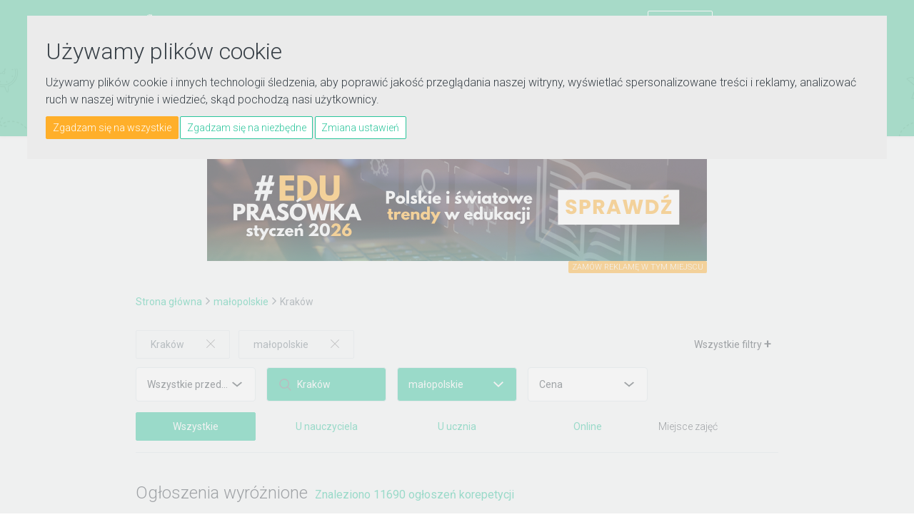

--- FILE ---
content_type: text/html; charset=utf-8
request_url: https://www.e-korepetycje.net/malopolskie/krakow/?p=2
body_size: 23830
content:
<!DOCTYPE html>
<html lang="pl-PL">
	<head>
		<meta charset="utf-8">
		<meta http-equiv="X-UA-Compatible" content="IE=edge">
		<meta name="viewport" content="width=device-width; initial-scale=1; maximum-scale=1.0; user-scalable=no;">
		
		<link rel="apple-touch-icon" sizes="180x180" href="/images/favicons/apple-touch-icon.png">
		<link rel="icon" type="image/png" sizes="32x32" href="/images/favicons/favicon-32x32.png">
		<link rel="icon" type="image/png" sizes="16x16" href="/images/favicons/favicon-16x16.png">
		<link rel="manifest" href="/images/favicons/manifest.json">
		<link rel="mask-icon" href="/images/favicons/safari-pinned-tab.svg" color="#07af88 ">
		<meta name="theme-color" content="#ffffff ">
		<meta name="facebook-domain-verification" content="7e42vdo7qzpk5sw98jv8870zgwah07" />
		
		

		
		
<title>Korepetycje Kraków - Ceny korepetycji w Krakowie</title>
<meta name="description" content="Korepetycje w ogólnopolskiej bazie e-korepetycje.net. Dodaj swoje ogłoszenia korepetycji albo znajdź korepetytora lub szkoły językowe w Polsce." />
<link rel="stylesheet" type="text/css" href="/style/owl.carousel.css?290895" />
<link rel="stylesheet" type="text/css" href="/style/bootstrap.min.css?290895" />
<link rel="stylesheet" type="text/css" href="/style/bootstrap-slider.min.css?290895" />
<link rel="stylesheet" type="text/css" href="/style/animate.css?290895" />
<link rel="stylesheet" type="text/css" href="/style/jquery.circliful.css?290895" />
<link rel="stylesheet" type="text/css" href="/style/font-awesome/css/font-awesome.min.css?290895" />
<link rel="stylesheet" type="text/css" href="/style/cs-select.css?290895" />
<link rel="stylesheet" type="text/css" href="/style/cs-skin-border.css?290895" />
<link rel="stylesheet" type="text/css" href="/style/main.css?290895" />
<link rel="stylesheet" type="text/css" href="/style/fix.css?290895" />
<script type="text/javascript" src="/js/jquery-1.10.2.min.js?290895"></script>
<script type="text/javascript" src="/js/jquery.circliful.min.js?290895"></script>
<script type="text/javascript" src="/js/jquery.placeholder.min.js?290895"></script>
<script type="text/javascript" src="/js/owl.carousel.min.js?290895"></script>
<script type="text/javascript" src="/js/bootstrap.min.js?290895"></script>
<script type="text/javascript" src="/js/bootstrap-slider.min.js?290895"></script>
<script type="text/javascript" src="/js/jquery.truncate.min.js?290895"></script>
<script type="text/javascript" src="/js/spin.min.js?290895"></script>
<script type="text/javascript" src="/js/noBounce.js?290895"></script>
<script type="text/javascript" src="/js/main.js?290895"></script>
<script type="text/javascript" src="/js/classie.js?290895"></script>
<script type="text/javascript" src="/js/selectFx.js?290895"></script>
<script type="text/javascript" src="/js/jquery.fitvids.js?290895"></script>
<script type="text/javascript" src="/js/scripts.js?290895"></script>
<script type="text/javascript" src="/js/base.js?290895"></script>
<script type="text/javascript" src="/js/browse.js?290895"></script>		
		<link href="https://fonts.googleapis.com/css?family=Roboto:100,300,300i,400,400i,500&amp;subset=latin-ext" rel="stylesheet"> 
		
		<!--<link type="image/ico" rel="shortcut icon" href="favicon.png">-->
		<script src="https://www.google.com/recaptcha/api.js" async defer></script>		
				<meta property="fb:app_id" content="747432102107604" />

		<noscript><img height="1" width="1" style="display:none" src="https://www.facebook.com/tr?id=1659628677641423&ev=PageView&noscript=1" /></noscript>

		<style > 
			@media (max-width: 1360px){
				.nav-menu li.menu-item a {padding: 11px 1rem 5px;}
				.nav-menu li.menu-item a, .nav-menu li.multi-menu-item a {font-size: 12px;}
			}
		</style>
		<script>
            window.dataLayer = window.dataLayer || [];
            function gtag(){
                dataLayer.push(arguments);
            }
            gtag('consent', 'default', {
                'ad_storage': 'denied',
                'ad_user_data': 'denied',
                'ad_personalization': 'denied',
                'analytics_storage': 'denied'
            });
        </script>
		<script async src="https://www.googletagmanager.com/gtag/js?id=G-JEEE5Y37TD"></script>
		<script type="text/javascript" src="https://www.e-korepetycje.net/js/cookie-consent.js?3424" charset="UTF-8"></script>
		<script type="text/javascript" charset="UTF-8">
			document.addEventListener('DOMContentLoaded', function () {
				cookieconsent.run(
				{"notice_banner_type":"interstitial",
				"consent_type":"express",
				"palette":"dark",
				"language":"pl",
				"page_load_consent_levels":["strictly-necessary"],
				"notice_banner_reject_button_hide":false,
				"preferences_center_close_button_hide":false,
				"page_refresh_confirmation_buttons":false,
				"website_privacy_policy_url":"guiku",
				"callbacks": {
                        "scripts_specific_loaded": (level) => {
                            switch(level) {
                                case 'functionality':
                                    gtag('consent', 'update', {
                                        'ad_storage': 'granted',
                                        'ad_user_data': 'granted',
                                        'ad_personalization': 'granted',
                                        'analytics_storage': 'granted'
                                    });
                                    break;
                            }
                        }
                    },
                    "callbacks_force": true
			});
			});
		</script>

		<script type="text/plain" data-cookie-consent="strictly-necessary"></script>
		<script type="text/plain" data-cookie-consent="functionality">
			!function(f,b,e,v,n,t,s){if(f.fbq)return;n=f.fbq=function(){n.callMethod?
			n.callMethod.apply(n,arguments):n.queue.push(arguments)};if(!f._fbq)f._fbq=n;
			n.push=n;n.loaded=!0;n.version='2.0';n.queue=[];t=b.createElement(e);t.async=!0;
			t.src=v;s=b.getElementsByTagName(e)[0];s.parentNode.insertBefore(t,s)}(window,
			document,'script','https://connect.facebook.net/en_US/fbevents.js');
			fbq('init', '1659628677641423'); // Insert your pixel ID here.
			fbq('track', 'PageView');

			(function(i,s,o,g,r,a,m){i['GoogleAnalyticsObject']=r;i[r]=i[r]||function(){
			(i[r].q=i[r].q||[]).push(arguments)},i[r].l=1*new Date();a=s.createElement(o),
			m=s.getElementsByTagName(o)[0];a.async=1;a.src=g;m.parentNode.insertBefore(a,m)
			})(window,document,'script','//www.google-analytics.com/analytics.js','ga');

			window.dataLayer = window.dataLayer || [];
			function gtag(){dataLayer.push(arguments);}
			gtag('js', new Date());
			gtag('config', 'G-JEEE5Y37TD');

			ga('create', 'UA-3335353-7', 'auto');
			ga('send', 'pageview');
			ga('set', 'anonymizeIp', true);

		</script>
	</head>

	<body itemscope itemtype="https://schema.org/WebPage" class="search-bar">
<header class="navbar"><div class="navbar-top"><div class="main-container"><div class="navbar-brand"><a href="https://www.e-korepetycje.net"><img class="static" src="/images/svg/logo_white.svg" alt="E-Korepetycje"><img class="sticky" src="/images/svg/logo_white_small.svg" alt="E-Korepetycje"></a></div><ul class="nav-menu"><li class="multi-menu-item"><a href="https://www.e-korepetycje.net/zaloguj" class="">Zaloguj się</a><a href="https://www.e-korepetycje.net/rejestracja" class="btn btn-small btn-frame-white">Załóż konto</a><div class="divider-bar"></div><span class="socials-wrapper"><a class="social" href="https://www.facebook.com/ekorepetycjenet" target="_blank"><i class="fa fa-facebook"></i></a><a class="social" href="https://www.instagram.com/ekorepetycjenet/" target="_blank"><i class="fa fa-instagram"></i></a><a class="social" href="https://www.youtube.com/channel/UC7jz-rpe3dPNavfZB9MLpAg?sub_confirmation=1" target="_blank"><img class="svg" src="/images/svg/youtube.svg" alt="youtube"></a></span></li><li class="menu-item hvr-underline-from-left current-page"><a href="https://www.e-korepetycje.net" >Ogłoszenia korepetytorów</a></li><li class="menu-item hvr-underline-from-left"><a href="https://www.e-korepetycje.net/uczen" >Ogłoszenia uczniów</a></li><li class="menu-item hvr-underline-from-left"><a href="https://www.e-korepetycje.net/praca">Oferty pracy</a></li><li class="menu-item hvr-underline-from-left"><a href="https://www.e-korepetycje.net/reklama">Reklama</a></li><li class="menu-item hvr-underline-from-left"><a href="https://www.e-korepetycje.net/blog">Blog</a></li></ul><a href="#" class="hamburger-menu"><span></span><span></span><span></span></a><div class="clearfix"></div></div></div><div class="main-container"><form method="get" action="https://www.e-korepetycje.net/szukaj"><input id="top-search" type="search" tabindex="1" name="query" placeholder="np. przygotowanie do matury z matematyki" value="" ><select class="cs-select cs-skin-border search-target"><option value="https://www.e-korepetycje.net/szukaj" selected="selected">Ogłoszenia korepetytorów</option><option value="https://www.e-korepetycje.net/uczen">Ogłoszenia uczniów</option><option value="https://www.e-korepetycje.net/praca">Oferty pracy</option></select><input type="submit" value="Szukaj" class="btn btn-small btn-full-lead"><ul id="search-prompt" class="hints"></ul><input type="hidden" name="range" value="0" /><input type="hidden" name="reviews" value="0" /><input type="hidden" name="rate" value="0" /><input type="hidden" name="ll" value="0" /><input type="hidden" name="phone" value="0" /><input type="hidden" name="photo" value="0" /><input type="hidden" name="sort" value="data-aktualizacji" /><input type="hidden" name="dir" value="desc" /></form></div></header><div id="fb-root"></div><script>
	(function(d, s, id) {
		var js, fjs = d.getElementsByTagName(s)[0];
		if (d.getElementById(id)) return;
		js = d.createElement(s); js.id = id;
		js.src = "//connect.facebook.net/pl_PL/sdk.js#xfbml=1&version=v2.10";
		fjs.parentNode.insertBefore(js, fjs);
	}(document, 'script', 'facebook-jssdk'));
</script>
<div id="content" class="content"><section class="bg-grey"><div class="main-container"><div class="banner-top-wrapper"><div class="banner-top"><script type="text/javascript">$(function() {	
	var url= "https://www.e-korepetycje.net/redirect-banner,8313,malopolskie,krakow,";
	var img= "https://www.e-korepetycje.net/campaign,8313,malopolskie,krakow,";
	var content = '<a href="'+url+'" rel="nofollow" onclick="target=_blank" class="js_load"><img src="'+img+'" alt="Eduprasówka - styczeń" width="700" height="100" /></a>';
	if(url != "" && img != "") {
		$('#billboard').html(content);
	}


 });</script><div id="billboard"></div></div><div class="tag"><a href="https://kampanie.e-korepetycje.net">Zamów reklamę w tym miejscu</a></div><div class="clearfix"></div></div><div class="breadcrumbs hidden-xxs"><span><a href="https://www.e-korepetycje.net">Strona główna</a></span><span><i class="fa fa-angle-right"></i></span><span><a href="/malopolskie">małopolskie</a></span><span><i class="fa fa-angle-right"></i></span><span>Kraków</span></div><div class="content-wrapper"><div class="selected-filters-wrapper"><div class="btn btn-small btn-frame-grey filter-city " data-cid="5600" >Kraków <a href="/szukaj?place=0&city=&region=6"><img class="x" src="/images/svg/cross.svg" alt="x"></a></div><div class="btn btn-small btn-frame-grey filter-city_region " >małopolskie <a href="/szukaj?place=0&city=Krak%C3%B3w&region=0"><img class="x" src="/images/svg/cross.svg" alt="x"></a></div></div><div id="show-mob-filters" class="btn btn-small btn-full-lead">Filtry</div><div class="offer-filters-wrapper"><img class="x" src="/images/svg/cross.svg" alt="x"><div class="clearfix"></div><form id="search-filter" method="get" name="search-filter" class="search-teacher" data-mod="teachers"><div class="row offer-filters-inner"><div class="col-20p"><div class="form-group"><label for="subject">Przedmiot</label><select class="cs-select cs-skin-border subject" id="subject" name="subject"><option value="0">Wszystkie przedmioty</option><option value="3" style="font-weight:bold;" data-opt="jezyk-angielski">język angielski</option><option value="2" style="font-weight:bold;" data-opt="matematyka">matematyka</option><option value="12" style="font-weight:bold;" data-opt="chemia">chemia</option><option value="4" style="font-weight:bold;" data-opt="jezyk-niemiecki">język niemiecki</option><option value="1" style="font-weight:bold;" data-opt="jezyk-polski">język polski</option><option value="11" style="font-weight:bold;" data-opt="fizyka">fizyka</option><option value="13" style="font-weight:bold;" data-opt="biologia">biologia</option><option data-class="option-disabled" value="-" disabled="disabled">-</option><option value="215" data-opt="administracja">administracja</option><option value="205" data-opt="aerodynamika">aerodynamika</option><option value="14" data-opt="aktorstwo">aktorstwo</option><option value="15" data-opt="algebra">algebra</option><option value="16" data-opt="analiza-matematyczna">analiza matematyczna</option><option value="73" data-opt="anatomia">anatomia</option><option value="17" data-opt="architektura">architektura</option><option value="74" data-opt="astronomia">astronomia</option><option value="134" data-opt="automatyka">automatyka</option><option value="129" data-opt="badania-operacyjne">badania operacyjne</option><option value="226" data-opt="bazy-danych">bazy danych</option><option value="102" data-opt="bhp">BHP</option><option value="156" data-opt="bibliotekoznawstwo">bibliotekoznawstwo</option><option value="231" data-opt="bilard">bilard</option><option value="18" data-opt="biochemia">biochemia</option><option value="242" data-opt="biofizyka">biofizyka</option><option value="13" data-opt="biologia">biologia</option><option value="119" data-opt="biologia-molekularna">biologia molekularna</option><option value="220" data-opt="biznes">biznes</option><option value="223" data-opt="boks">boks</option><option value="19" data-opt="brydz">brydż</option><option value="94" data-opt="budownictwo">budownictwo</option><option value="162" data-opt="ceramika">ceramika</option><option value="12" data-opt="chemia">chemia</option><option value="177" data-opt="doradztwo-zawodowe">doradztwo zawodowe</option><option value="190" data-opt="druk-3D">druk 3D</option><option value="125" data-opt="dziennikarstwo">dziennikarstwo</option><option value="238" data-opt="edukacja-dlabezpieczenstwa">edukacja dla bezpieczeństwa</option><option value="161" data-opt="efektywna-nauka">efektywna nauka</option><option value="20" data-opt="ekonometria">ekonometria</option><option value="21" data-opt="ekonomia">ekonomia</option><option value="160" data-opt="ekonomia-matematyczna">ekonomia matematyczna</option><option value="122" data-opt="elektroenergetyka">elektroenergetyka</option><option value="22" data-opt="elektronika">elektronika</option><option value="23" data-opt="elektrotechnika">elektrotechnika</option><option value="132" data-opt="emisja-glosu">emisja głosu</option><option value="121" data-opt="energetyka">energetyka</option><option value="123" data-opt="energoelektronika">energoelektronika</option><option value="111" data-opt="ergonomia">ergonomia</option><option value="175" data-opt="etyka">etyka</option><option value="112" data-opt="etykieta-biznesu">etykieta biznesu</option><option value="147" data-opt="farmacja">farmacja</option><option value="24" data-opt="filozofia">filozofia</option><option value="25" data-opt="finanse-i-rachunkowosc">finanse i rachunkowość</option><option value="141" data-opt="fitness">fitness</option><option value="191" data-opt="fizjologia">fizjologia</option><option value="192" data-opt="fizjoterapia">fizjoterapia</option><option value="11" data-opt="fizyka">fizyka</option><option value="168" data-opt="florystyka">florystyka</option><option value="75" data-opt="fotografia">fotografia</option><option value="176" data-opt="fryzjerstwo">fryzjerstwo</option><option value="135" data-opt="genetyka">genetyka</option><option value="76" data-opt="geodezja">geodezja</option><option value="5" data-opt="geografia">geografia</option><option value="104" data-opt="geologia">geologia</option><option value="26" data-opt="geometria-wykreslna">geometria wykreślna</option><option value="188" data-opt="gospodarka-przestrzenna">gospodarka przestrzenna</option><option value="222" data-opt="gra-na-instrumentach">gra na instrumentach</option><option value="27" data-opt="grafika-komputerowa">grafika komputerowa</option><option value="6" data-opt="historia">historia</option><option value="28" data-opt="historia-sztuki">historia sztuki</option><option value="101" data-opt="hotelarstwo">hotelarstwo</option><option value="7" data-opt="informatyka">informatyka</option><option value="145" data-opt="inzynieria-chemiczna">inżynieria chemiczna</option><option value="166" data-opt="jazda-konna">jazda konna</option><option value="170" data-opt="jazda-na-deskorolce">jazda na deskorolce</option><option value="197" data-opt="jazda-na-lyzwach">jazda na łyżwach</option><option value="164" data-opt="jazda-na-nartach">jazda na nartach</option><option value="214" data-opt="jazda-na-rolkach">jazda na rolkach</option><option value="173" data-opt="jezyk-afrikaans">język afrikaans</option><option value="113" data-opt="jezyk-akadyjski">język akadyjski</option><option value="106" data-opt="jezyk-albanski">język albański</option><option value="3" data-opt="jezyk-angielski">język angielski</option><option value="29" data-opt="jezyk-arabski">język arabski</option><option value="179" data-opt="jezyk-azerbejdzanski">język azerbejdżański</option><option value="150" data-opt="jezyk-bialoruski">język białoruski</option><option value="30" data-opt="jezyk-bulgarski">język bułgarski</option><option value="31" data-opt="jezyk-chinski">język chiński</option><option value="32" data-opt="jezyk-chorwacki">język chorwacki</option><option value="33" data-opt="jezyk-czeski">język czeski</option><option value="90" data-opt="jezyk-dari">język dari</option><option value="34" data-opt="jezyk-dunski">język duński</option><option value="142" data-opt="jezyk-egipski">język egipski</option><option value="159" data-opt="jezyk-esperanto">język esperanto</option><option value="35" data-opt="jezyk-estonski">język estoński</option><option value="36" data-opt="jezyk-finski">język fiński</option><option value="9" data-opt="jezyk-francuski">język francuski</option><option value="37" data-opt="jezyk-grecki">język grecki</option><option value="103" data-opt="jezyk-gruzinski">język gruziński</option><option value="89" data-opt="jezyk-hebrajski">język hebrajski</option><option value="91" data-opt="jezyk-hindi">język hindi</option><option value="8" data-opt="jezyk-hiszpanski">język hiszpański</option><option value="38" data-opt="jezyk-holenderski">język holenderski</option><option value="148" data-opt="jezyk-indonezyjski">język indonezyjski</option><option value="99" data-opt="jezyk-islandzki">język islandzki</option><option value="39" data-opt="jezyk-japonski">język japoński</option><option value="172" data-opt="jezyk-jidysz">język jidysz</option><option value="247" data-opt="jezyk-kaszubski">język kaszubski</option><option value="108" data-opt="jezyk-katalonski">język kataloński</option><option value="83" data-opt="jezyk-koreanski">język koreański</option><option value="229" data-opt="jezyk-kurdyjski">język kurdyjski</option><option value="40" data-opt="jezyk-litewski">język litewski</option><option value="41" data-opt="jezyk-lotewski">język łotewski</option><option value="109" data-opt="jezyk-luzycki">język łużycki</option><option value="149" data-opt="jezyk-macedonski">język macedoński</option><option value="77" data-opt="jezyk-migowy">język migowy</option><option value="105" data-opt="jezyk-mongolski">język mongolski</option><option value="42" data-opt="jezyk-niderlandzki">język niderlandzki</option><option value="4" data-opt="jezyk-niemiecki">język niemiecki</option><option value="68" data-opt="jezyk-norweski">język norweski</option><option value="195" data-opt="jezyk-ormianski">język ormiański</option><option value="230" data-opt="jezyk-osmanski">język osmański</option><option value="139" data-opt="jezyk-paszto">język paszto</option><option value="70" data-opt="jezyk-perski">język perski</option><option value="1" data-opt="jezyk-polski">język polski</option><option value="82" data-opt="jezyk-polski-dla-cudzoziemcow">język polski dla cudzoziemców</option><option value="245" data-opt="jezyk-polski-dla-cudzoziemcow-pro-bono">język polski dla cudzoziemców pro bono</option><option value="43" data-opt="jezyk-portugalski">język portugalski</option><option value="44" data-opt="jezyk-rosyjski">język rosyjski</option><option value="69" data-opt="jezyk-rumunski">język rumuński</option><option value="45" data-opt="jezyk-serbski">język serbski</option><option value="88" data-opt="jezyk-slowacki">język słowacki</option><option value="98" data-opt="jezyk-slowenski">język słoweński</option><option value="114" data-opt="jezyk-sumeryjski">język sumeryjski</option><option value="46" data-opt="jezyk-szwedzki">język szwedzki</option><option value="169" data-opt="jezyk-tajski">język tajski</option><option value="187" data-opt="jezyk-tamilski">język tamilski</option><option value="47" data-opt="jezyk-turecki">język turecki</option><option value="85" data-opt="jezyk-tybetanski">język tybetański</option><option value="48" data-opt="jezyk-ukrainski">język ukraiński</option><option value="246" data-opt="jezyk-ukrainski-pro-bono">język ukraiński pro bono</option><option value="239" data-opt="jezyk-urdu">język urdu</option><option value="130" data-opt="jezyk-uzbecki">język uzbecki</option><option value="49" data-opt="jezyk-wegierski">język węgierski</option><option value="97" data-opt="jezyk-wietnamski">język wietnamski</option><option value="10" data-opt="jezyk-wloski">język włoski</option><option value="219" data-opt="jezykoznawstwo">językoznawstwo</option><option value="201" data-opt="joga">joga</option><option value="193" data-opt="kaligrafia">kaligrafia</option><option value="200" data-opt="karate">karate</option><option value="183" data-opt="konstrukcje-inzynierskie">konstrukcje inżynierskie</option><option value="81" data-opt="kosmetologia">kosmetologia</option><option value="225" data-opt="kulinaria">kulinaria</option><option value="199" data-opt="kultura-antyczna">kultura antyczna</option><option value="212" data-opt="kulturoznawstwo">kulturoznawstwo</option><option value="52" data-opt="lacina">łacina</option><option value="213" data-opt="literaturoznawstwo">literaturoznawstwo</option><option value="51" data-opt="logika">logika</option><option value="138" data-opt="logistyka">logistyka</option><option value="86" data-opt="logopedia">logopedia</option><option value="244" data-opt="lotnictwo">lotnictwo</option><option value="53" data-opt="malarstwo-i-rysunek">malarstwo i rysunek</option><option value="78" data-opt="marketing">marketing</option><option value="2" data-opt="matematyka">matematyka</option><option value="128" data-opt="matematyka-dyskretna">matematyka dyskretna</option><option value="116" data-opt="matematyka-wyzsza">matematyka wyższa</option><option value="54" data-opt="mechanika">mechanika</option><option value="174" data-opt="mechanika-budowli">mechanika budowli</option><option value="206" data-opt="mechanika-lotu">mechanika lotu</option><option value="124" data-opt="mechanika-plynow">mechanika płynów</option><option value="227" data-opt="mechanika-techniczna">mechanika techniczna</option><option value="87" data-opt="medycyna">medycyna</option><option value="180" data-opt="metodologia-badan">metodologia badań</option><option value="110" data-opt="metody-numeryczne">metody numeryczne</option><option value="118" data-opt="mikrobiologia">mikrobiologia</option><option value="202" data-opt="mikroekonometria">mikroekonometria</option><option value="107" data-opt="modelarstwo">modelarstwo</option><option value="243" data-opt="modelowanie-molekularne">modelowanie molekularne</option><option value="155" data-opt="motywacja">motywacja</option><option value="55" data-opt="muzyka">muzyka</option><option value="56" data-opt="nauczanie-poczatkowe">nauczanie początkowe</option><option value="163" data-opt="nauka-jazdy">nauka jazdy</option><option value="152" data-opt="nauka-o-materialach">nauka o materiałach</option><option value="184" data-opt="nauka-spiewu">nauka śpiewu</option><option value="57" data-opt="obsluga-komputera">obsługa komputera</option><option value="237" data-opt="obsluga-programow-do-zdalnej-nauki">obsługa programów do zdalnej nauki</option><option value="79" data-opt="ochrona-srodowiska">ochrona środowiska</option><option value="217" data-opt="parlamentaryzm">parlamentaryzm</option><option value="58" data-opt="pedagogika">pedagogika</option><option value="95" data-opt="plywanie">pływanie i nurkowanie</option><option value="133" data-opt="podstawy-konstrukcji-maszyn">podstawy konstrukcji maszyn</option><option value="59" data-opt="politologia">politologia</option><option value="72" data-opt="pozycjonowanie-stron">pozycjonowanie stron</option><option value="60" data-opt="prawo">prawo</option><option value="204" data-opt="produkcja-filmu">produkcja filmu</option><option value="182" data-opt="prognozowanie">prognozowanie</option><option value="61" data-opt="programowanie">programowanie</option><option value="248" data-opt="projektowanie-gier">projektowanie gier</option><option value="154" data-opt="przedsiebiorczosc">przedsiębiorczość</option><option value="62" data-opt="przyroda">przyroda</option><option value="80" data-opt="psychologia">psychologia</option><option value="178" data-opt="public-relations">public relations</option><option value="126" data-opt="rachunek-prawdopodobienstwa">rachunek prawdopodobieństwa</option><option value="63" data-opt="rachunkowosc">rachunkowość</option><option value="189" data-opt="robotyka">robotyka</option><option value="151" data-opt="rolnictwo">rolnictwo</option><option value="218" data-opt="rozwoj-osobisty">rozwój osobisty</option><option value="153" data-opt="rysunek-techniczny">rysunek techniczny</option><option value="181" data-opt="rzezba">rzeźba</option><option value="140" data-opt="samoobrona">samoobrona</option><option value="165" data-opt="snowboard">jazda na snowboardzie</option><option value="137" data-opt="socjologia">socjologia</option><option value="224" data-opt="sporty-walki">sporty walki</option><option value="186" data-opt="statecznosc-jednostki-plywajacej">stateczność jednostki pływającej</option><option value="64" data-opt="statystyka">statystyka</option><option value="196" data-opt="strzelectwo-sportowe">strzelectwo sportowe</option><option value="65" data-opt="szachy">szachy</option><option value="143" data-opt="sztuka-cyrkowa">sztuka cyrkowa</option><option value="171" data-opt="szycie-na-maszynie">szycie na maszynie</option><option value="203" data-opt="szydelkowanie">szydełkowanie</option><option value="66" data-opt="taniec">taniec</option><option value="120" data-opt="techniki-pamieciowe">techniki pamięciowe</option><option value="96" data-opt="telekomunikacja">telekomunikacja</option><option value="144" data-opt="tenis">tenis ziemny</option><option value="228" data-opt="tenis-stolowy">tenis stołowy</option><option value="232" data-opt="teoria-mechanizmow-i-manipulatorow">teoria mechanizmów i manipulatorów</option><option value="146" data-opt="termodynamika">termodynamika</option><option value="241" data-opt="testowanie-oprogramowania">testowanie oprogramowania</option><option value="185" data-opt="transport">transport</option><option value="158" data-opt="turystyka">turystyka</option><option value="71" data-opt="tworzenie-stron">tworzenie stron</option><option value="221" data-opt="weterynaria">weterynaria</option><option value="198" data-opt="wiedza-o-tancu">wiedza o tańcu</option><option value="216" data-opt="wiedza-powszechna">wiedza powszechna</option><option value="136" data-opt="witraz">witraż</option><option value="67" data-opt="wos">wos</option><option value="194" data-opt="wystapienia-publiczne">wystąpienia publiczne</option><option value="115" data-opt="wytrzymalosc-materialow">wytrzymałość materiałów</option><option value="157" data-opt="zarzadzanie">zarządzanie</option><option value="167" data-opt="zeglarstwo">żeglarstwo</option></select></div></div><div class="col-20p"><div class="form-group "><label for="city">Miejscowość</label><input name="city" id="city" type="text" class="form-control city_autocomplete city selected" value="Kraków" placeholder="Wpisz miejscowość" data-opt="krakow"></div></div><div class="col-20p"><div class="form-group " ><label for="city_region">Województwo</label><select class="cs-select cs-skin-border city_region" id="city_region" name="region" ><option value="0">Wszystkie województwa</option><option value="1" data-opt="dolnoslaskie">dolnośląskie</option><option value="2" data-opt="kujawsko-pomorskie">kujawsko-pomorskie</option><option value="5" data-opt="lodzkie">łódzkie</option><option value="3" data-opt="lubelskie">lubelskie</option><option value="4" data-opt="lubuskie">lubuskie</option><option value="6" selected="selected" data-opt="malopolskie">małopolskie</option><option value="7" data-opt="mazowieckie">mazowieckie</option><option value="8" data-opt="opolskie">opolskie</option><option value="9" data-opt="podkarpackie">podkarpackie</option><option value="10" data-opt="podlaskie">podlaskie</option><option value="11" data-opt="pomorskie">pomorskie</option><option value="12" data-opt="slaskie">śląskie</option><option value="13" data-opt="swietokrzyskie">świętokrzyskie</option><option value="14" data-opt="warminsko-mazurskie">warmińsko-mazurskie</option><option value="15" data-opt="wielkopolskie">wielkopolskie</option><option value="16" data-opt="zachodniopomorskie">zachodniopomorskie</option></select></div></div><div class="col-20p"><div class="form-group range-form-group"><label for="cena">Cena</label><div class="form-control price-range-label">Cena</div><div class="input-range-wrapper"><input id="price-range" type="text" value="" data-slider-min="0" data-slider-max="600" data-slider-step="5" data-slider-value="[0,200]" name="price_slider" disabled="disabled"><div class="input-range-boundaries"><span class="range-min">0 zł</span><span class="range-max">600 zł</span><div class="clearfix"></div></div><div class="input-number-single"><label for="price-range-from">od</label><input class="form-control price_from" id="price-range-from" type="number" name="price_from" value=""></div><div class="input-number-single"><label for="price-range-to">do</label><input class="form-control price_to" id="price-range-to" type="number" name="price_to" value=""></div><button class="btn btn-full-lead">OK</button></div></div></div><span class="filter-expand">Wszystkie filtry <span>+</span></span><div class="col-20p"><div class="form-group"><label for="place">Wybierz miejsce lekcji</label><select class="cs-select cs-skin-border place" id="place" name="place"><option value="0">Wybierz miejsce lekcji</option><option value="4">Stacjonarne<option value="1">U nauczyciela<option value="2">U ucznia<option value="3">Online</select></div></div><div class="more-filters"><div class="col-20p"><div class="form-group"><label for="range">Zakres lekcji</label><select class="cs-select cs-skin-border range" id="range" name="range"><option value="0">Wszystkie zakresy lekcji</option><option value="1">Przedszkole</option><option value="2">Szkoła podstawowa</option><option value="4">Szkoła średnia</option><option value="5">Studia</option></select></div></div><div class="col-20p"><div class="form-group"><label for="reviews">Liczba opinii</label><select class="cs-select cs-skin-border reviews" id="reviews" name="reviews"><option value="0">Dowolna liczba opinii</option><option value="1">co najmniej 1</option><option value="3">co najmniej 3</option><option value="5">co najmniej 5</option><option value="10">co najmniej 10</option><option value="20">co najmniej 20</option></select></div></div><div class="col-20p"><div class="form-group"><label for="rate">Ocena</label><select class="cs-select cs-skin-border min-rate" id="rate" name="rate"><option value="0">Dowolna ocena</option><option value="1">co najmniej 1</option><option value="2">co najmniej 2</option><option value="3">co najmniej 3</option><option value="4">co najmniej 4</option><option value="5">równo 5</option></select></div></div><div class="col-20p"><div class="form-group"><label for="ll">Ostatnia aktywność</label><select class="cs-select cs-skin-border ll" id="ll" name="ll"><option value="0">Dowolna aktywność</option><option value="1">do 1 dnia</option><option value="3">do 3 dni</option><option value="7">do tygodnia</option><option value="30">do miesiąca</option><option value="90">do 3 miesięcy</option></select></div></div><div class="col-20p"><div id="available-days" class="form-group available-days"><div class="form-control">Dostępność</div><ul class="list-menu"><li><span data-value="poniedziałek"><input id="d1" type="checkbox" rel="1" name="d1" value="1"><label for="d1">Poniedziałek</label><span class="avail-hours-wrap"><input type="text" class="form-control time" id="d1_tf" name="d1_tf" placeholder="od"><input type="text" class="form-control time" id="d1_tt" name="d1_tt" placeholder="do"></span></span></li><li><span data-value="wtorek"><input id="d2" type="checkbox" rel="2" name="d2" value="1"><label for="d2">Wtorek</label><span class="avail-hours-wrap"><input type="text" class="form-control time" id="d2_tf" name="d2_tf" placeholder="od"><input type="text" class="form-control time" id="d2_tt" name="d2_tt" placeholder="do"></span></span></li><li><span data-value="środa"><input id="d3" type="checkbox" rel="3" name="d3" value="1"><label for="d3">Środa</label><span class="avail-hours-wrap"><input type="text" class="form-control time" id="d3_tf" name="d3_tf" placeholder="od"><input type="text" class="form-control time" id="d3_tt" name="d3_tt" placeholder="do"></span></span></li><li><span data-value="czwartek"><input id="d4" type="checkbox" rel="4" name="d4" value="1"><label for="d4">Czwartek</label><span class="avail-hours-wrap"><input type="text" class="form-control time" id="d4_tf" name="d4_tf" placeholder="od"><input type="text" class="form-control time" id="d4_tt" name="d4_tt" placeholder="do"></span></span></li><li><span data-value="piątek"><input id="d5" type="checkbox" rel="5" name="d5" value="1"><label for="d5">Piątek</label><span class="avail-hours-wrap"><input type="text" class="form-control time" id="d5_tf" name="d5_tf" placeholder="od"><input type="text" class="form-control time" id="d5_tt" name="d5_tt" placeholder="do"></span></span></li><li><span data-value="sobota"><input id="d6" type="checkbox" rel="6" name="d6" value="1"><label for="d6">Sobota</label><span class="avail-hours-wrap"><input type="text" class="form-control time" id="d6_tf" name="d6_tf" placeholder="od"><input type="text" class="form-control time" id="d6_tt" name="d6_tt" placeholder="do"></span></span></li><li><span data-value="niedziela"><input id="d7" type="checkbox" rel="7" name="d7" value="1"><label for="d7">Niedziela</label><span class="avail-hours-wrap"><input type="text" class="form-control time" id="d7_tf" name="d7_tf" placeholder="od"><input type="text" class="form-control time" id="d7_tt" name="d7_tt" placeholder="do"></span></span></li></ul></div></div><div class="col-20p"><div class="form-group form-group-checkbox"><input id="photo" class="photo" type="checkbox" name="photo" value="1"><label for="photo">Tylko ze zdjęciem</label></div></div><div class="col-20p"><div class="form-group form-group-checkbox"><input id="phone" class="phone" type="checkbox" name="phone" value="1"><label for="phone">Tylko z telefonem</label></div></div><div class="col-20p"><div class="form-group form-group-checkbox"><input id="bookmarks" class="bookmarks" type="checkbox" name="bookmarks" value="1"><label for="bookmarks">Tylko ulubione</label></div></div></div></div><button class="btn btn-small btn-full-lead close-filters">Zamknij</button></form></div><div class="offer-list-container"><div class="offer-list-heading"><h3>Ogłoszenia wyróżnione</h3><span class="found" data-page="2">Znaleziono 11690 ogłoszeń korepetycji</span><div class="sort-wrapper"><select class="cs-select cs-skin-border filter" name="filter-sort" id="sort"><option value="sort=data-aktualizacji&dir=desc" >Data aktualizacji (od najnowszej)</option><option value="sort=data-aktualizacji&dir=asc" >Data aktualizacji (od najstarszej)</option><option value="sort=cena&dir=desc" >Cena (od najwyższej)</option><option value="sort=cena&dir=asc" >Cena (od najniższej)</option><option value="sort=ocena&dir=desc" >Ocena (od najwyższej)</option><option value="sort=ocena&dir=asc" >Ocena (od najniższej)</option></select></div></div><div class="offer offer-large offer-featured" itemscope itemtype="https://schema.org/Product"><div class="avatar-wrapper"><img itemprop="image" src="https://www.e-korepetycje.net/images/users/2202/220218/100_user-image.jpg?1629306309" alt="Maciek"></div><div class="offer-content"><div class="offer-large-left"><span class="subject" itemprop="name">fizyka</span><h3><a href="https://www.e-korepetycje.net/michalsmartschool/fizyka">Maciek</a></h3><p><span itemprop="description">Wyjątkowo skuteczne lekcje online Obejrzyj mój filmik, a zmienisz spojrzenie na edukację</span><a href="https://www.e-korepetycje.net/michalsmartschool/fizyka" class=""> Czytaj więcej<i class="fa fa-angle-right"></i></a></p><div class="offer-bottom"><span class="offer-location" data-toggle="tooltip" data-original-title="Gdynia (), Warszawa (), Kraków (), Wrocław (), Poznań ()">Online, Kraków  i 4 inne</span><span itemprop="aggregateRating" itemscope itemtype="https://schema.org/AggregateRating"><span class="stars"><img src="/images/svg/star-on.svg" alt="gwiazdka"><img src="/images/svg/star-on.svg" alt="gwiazdka"><img src="/images/svg/star-on.svg" alt="gwiazdka"><img src="/images/svg/star-on.svg" alt="gwiazdka"><img src="/images/svg/star-on.svg" alt="gwiazdka"></span><span class="rate-list"><span itemprop="ratingValue">0,0</span>/5</span><span class="opinions"><a href="https://www.e-korepetycje.net/michalsmartschool#opinie"><span itemprop="reviewCount">223</span> opinie</a></span></span><div class="clearfix"></div></div></div><div class="offer-large-right"><div class="clearfix"></div><span class="cost"><span itemprop="offers" itemscope itemtype="https://schema.org/Offer"><meta itemprop="availability" content="https://schema.org/InStock" /><meta itemprop="url" content="https://www.e-korepetycje.net/michalsmartschool/fizyka" /><meta itemprop="price" content="115" /><meta itemprop="priceCurrency" content="PLN" /><span class="lesson-price">115</span> <span class="lesson-price">zł</span></span><span class="lesson-time">/ 60 min</span></span><div class="offer-contact"><a href="https://www.e-korepetycje.net/michalsmartschool/fizyka" class="phone-icon phone" rel="OTE1">&nbsp;</a> <button class="btn btn-full-lead dip" data-dip="5W9PP" data-pid="d9f132a536772c9b3200826b1e3c6b85" data-dim="dip">Pokaż</button><a href="https://www.e-korepetycje.net/michalsmartschool/fizyka" class="mail-icon card-message" data-attr="220218" rel="220218">Wyślij wiadomość</a></div><div class="offer-bottom"><div class="stopwatch-icon">Ostatnia aktywność: wczoraj</div></div></div></div></div><div class="offer offer-large offer-featured" itemscope itemtype="https://schema.org/Product"><div class="avatar-wrapper"><img itemprop="image" src="https://www.e-korepetycje.net/images/users/3540/354051/100_user-image.jpg?1616149361" alt="ANGLIKON"></div><div class="offer-content"><div class="offer-large-left"><span class="subject" itemprop="name">język angielski</span><h3><a href="https://www.e-korepetycje.net/tomedoo/jezyk-angielski">ANGLIKON</a></h3><p><span itemprop="description">WOLNE TERMINY! Gwarancja skuteczności. TEL: 661747000. Dojazd do ucznia lub online - indywidualne korepetycje. Matura, egzamin, szlifowanie języka.</span><a href="https://www.e-korepetycje.net/tomedoo/jezyk-angielski" class=""> Czytaj więcej<i class="fa fa-angle-right"></i></a></p><div class="offer-bottom"><span class="offer-location" data-toggle="tooltip" data-original-title="Łódź (), Wrocław (), Gdańsk (), Lublin (), Poznań (), Kraków (), Katowice (), Warszawa (), Białystok (), Zabrze (), Radom (), Opole (), Zielona Góra (), Olsztyn (), Bielsko-Biała (), Rzeszów (), Częstochowa (), Toruń (), Gliwice (), Kielce (), Szczecin (), Bydgoszcz (), Gdynia (), Sosnowiec ()">Online, Kraków  i 23 inne</span><span itemprop="aggregateRating" itemscope itemtype="https://schema.org/AggregateRating"><span class="stars"><img src="/images/svg/star-on.svg" alt="gwiazdka"><img src="/images/svg/star-on.svg" alt="gwiazdka"><img src="/images/svg/star-on.svg" alt="gwiazdka"><img src="/images/svg/star-on.svg" alt="gwiazdka"><img src="/images/svg/star-on.svg" alt="gwiazdka"></span><span class="rate-list"><span itemprop="ratingValue">0,0</span>/5</span><span class="opinions"><a href="https://www.e-korepetycje.net/tomedoo#opinie"><span itemprop="reviewCount">162</span> opinie</a></span></span><div class="clearfix"></div></div></div><div class="offer-large-right"><div class="clearfix"></div><span class="cost"><span itemprop="offers" itemscope itemtype="https://schema.org/Offer"><meta itemprop="availability" content="https://schema.org/InStock" /><meta itemprop="url" content="https://www.e-korepetycje.net/tomedoo/jezyk-angielski" /><meta itemprop="price" content="94" /><meta itemprop="priceCurrency" content="PLN" /><span class="lesson-price">94</span> <span class="lesson-price">zł</span></span><span class="lesson-time">/ 60 min</span></span><div class="offer-contact"><a href="https://www.e-korepetycje.net/tomedoo/jezyk-angielski" class="phone-icon phone" rel="MTY2">&nbsp;</a> <button class="btn btn-full-lead dip" data-dip="L24W4" data-pid="3779c272fed9610f6a5c03af3be588c1" data-dim="dip">Pokaż</button><a href="https://www.e-korepetycje.net/tomedoo/jezyk-angielski" class="mail-icon card-message" data-attr="354051" rel="354051">Wyślij wiadomość</a></div><div class="offer-bottom"><div class="stopwatch-icon">Ostatnia aktywność: ponad miesiąc temu</div></div></div></div></div><div class="offer offer-large offer-featured" itemscope itemtype="https://schema.org/Product"><div class="avatar-wrapper"><img itemprop="image" src="https://www.e-korepetycje.net/images/users/4692/469201/100_user-image.jpg?1647552973" alt="Szymon Guguła"></div><div class="offer-content"><div class="offer-large-left"><span class="subject" itemprop="name">język angielski</span><h3><a href="https://www.e-korepetycje.net/szkolamaturzystow/jezyk-angielski">Szymon Guguła</a></h3><p><span itemprop="description">Cześć! Nazywam się Szymon Guguła i od lat uczę innych głównie do matury rozszerzonej z angielskiego. Wielu moich uczniów osiągnęło wynik bliski lub równy 100% z...</span><a href="https://www.e-korepetycje.net/szkolamaturzystow/jezyk-angielski" class=""> Czytaj więcej<i class="fa fa-angle-right"></i></a></p><div class="offer-bottom"><span class="offer-location" data-toggle="tooltip" data-original-title="Warszawa (), Kraków (), Wrocław (), Katowice (), Gdańsk (), Łódź (), Poznań ()">Online, Kraków  i 6 innych</span><span itemprop="aggregateRating" itemscope itemtype="https://schema.org/AggregateRating"><span class="stars"><img src="/images/svg/star-on.svg" alt="gwiazdka"><img src="/images/svg/star-on.svg" alt="gwiazdka"><img src="/images/svg/star-on.svg" alt="gwiazdka"><img src="/images/svg/star-on.svg" alt="gwiazdka"><img src="/images/svg/star-on.svg" alt="gwiazdka"></span><span class="rate-list"><span itemprop="ratingValue">0,0</span>/5</span><span class="opinions"><a href="https://www.e-korepetycje.net/szkolamaturzystow#opinie"><span itemprop="reviewCount">56</span> opinii</a></span></span><div class="clearfix"></div></div></div><div class="offer-large-right"><div class="clearfix"></div><span class="cost"><span itemprop="offers" itemscope itemtype="https://schema.org/Offer"><meta itemprop="availability" content="https://schema.org/InStock" /><meta itemprop="url" content="https://www.e-korepetycje.net/szkolamaturzystow/jezyk-angielski" /><meta itemprop="price" content="45" /><meta itemprop="priceCurrency" content="PLN" /><span class="lesson-price">45</span> <span class="lesson-price">zł</span></span><span class="lesson-time">/ 60 min</span></span><div class="offer-contact"><a href="https://www.e-korepetycje.net/szkolamaturzystow/jezyk-angielski" class="phone-icon phone" rel="Mzc1">&nbsp;</a> <button class="btn btn-full-lead dip" data-dip="T7SKS" data-pid="40f38d32491ce7e12368d265aba279b0" data-dim="dip">Pokaż</button><a href="https://www.e-korepetycje.net/szkolamaturzystow/jezyk-angielski" class="mail-icon card-message" data-attr="469201" rel="469201">Wyślij wiadomość</a></div><div class="offer-bottom"><div class="stopwatch-icon">Ostatnia aktywność: ponad 2 miesiące temu</div></div></div></div></div><div class="offer offer-large offer-featured" itemscope itemtype="https://schema.org/Product"><div class="avatar-wrapper"><img itemprop="image" src="https://www.e-korepetycje.net/images/users/1154/115406/100_user-image.jpg?1752764573" alt="Dawid Furmaniuk"></div><div class="offer-content"><div class="offer-large-left"><span class="subject" itemprop="name">fizyka</span><h3><a href="https://www.e-korepetycje.net/kan/fizyka">Dawid Furmaniuk</a></h3><p><span itemprop="description">Skoro tu jesteś to zapewne chcesz dostać się na wymarzone studia! Mogę Ci to ułatwić, oferując sprawdzoną i profesjonalną pomoc w przygotowaniu do matury!
 
 [O...</span><a href="https://www.e-korepetycje.net/kan/fizyka" class=""> Czytaj więcej<i class="fa fa-angle-right"></i></a></p><div class="offer-bottom"><span class="offer-location" data-toggle="tooltip" data-original-title="Łódź (), Poznań (), Wrocław (), Gdańsk (), Gdynia (), Katowice (), Kraków (), Warszawa (), Szczecin (), Lublin (), Bydgoszcz (), Białystok (), Częstochowa (), Rzeszów (), Radom (), Toruń (), Sosnowiec (), Kielce (), Gliwice (), Olsztyn (), Bielsko-Biała (), Zabrze (), Bytom (), Zielona Góra (), Rybnik (), Opole (), Tychy (), Dąbrowa Górnicza (), Płock (), Gorzów Wielkopolski (), Koszalin (), Tarnów (), Włocławek (), Chorzów (), Kalisz (), Pruszków (), Piotrków Trybunalski (), Inowrocław (), Ostrów Wielkopolski (), Bełchatów ()">Online, Kraków  i 39 innych</span><span itemprop="aggregateRating" itemscope itemtype="https://schema.org/AggregateRating"><span class="stars"><img src="/images/svg/star-on.svg" alt="gwiazdka"><img src="/images/svg/star-on.svg" alt="gwiazdka"><img src="/images/svg/star-on.svg" alt="gwiazdka"><img src="/images/svg/star-on.svg" alt="gwiazdka"><img src="/images/svg/star-on.svg" alt="gwiazdka"></span><span class="rate-list"><span itemprop="ratingValue">0,0</span>/5</span><span class="opinions"><a href="https://www.e-korepetycje.net/kan#opinie"><span itemprop="reviewCount">500</span> opinii</a></span></span><div class="clearfix"></div></div></div><div class="offer-large-right"><div class="clearfix"></div><span class="cost"><span itemprop="offers" itemscope itemtype="https://schema.org/Offer"><meta itemprop="availability" content="https://schema.org/InStock" /><meta itemprop="url" content="https://www.e-korepetycje.net/kan/fizyka" /><meta itemprop="price" content="150" /><meta itemprop="priceCurrency" content="PLN" /><span class="lesson-price">150</span> <span class="lesson-price">zł</span></span><span class="lesson-time">/ 55 min</span></span><div class="offer-contact"><a href="https://www.e-korepetycje.net/kan/fizyka" class="phone-icon phone" rel="Mjk3">&nbsp;</a> <button class="btn btn-full-lead dip" data-dip="TLP95" data-pid="7923b3076ce9fd0a83c99021b510150c" data-dim="dip">Pokaż</button><a href="https://www.e-korepetycje.net/kan/fizyka" class="mail-icon card-message" data-attr="115406" rel="115406">Wyślij wiadomość</a></div><div class="offer-bottom"><div class="stopwatch-icon">Ostatnia aktywność: 4 dni temu</div></div></div></div></div><div class="offer offer-large offer-featured" itemscope itemtype="https://schema.org/Product"><div class="avatar-wrapper"><img itemprop="image" src="https://www.e-korepetycje.net/images/users/2925/292582/100_user-image.jpg?1701876041" alt="Anna Górecka- KOREPETYCJE Z PLUSEM"></div><div class="offer-content"><div class="offer-large-left"><span class="subject" itemprop="name">język angielski</span><h3><a href="https://www.e-korepetycje.net/goreanna/jezyk-angielski">Anna Górecka- KOREPETYCJE Z PLUSEM</a></h3><p><span itemprop="description">Dotychczasowa nauka nie spełniła Twoich oczekiwań? Czujesz, że stoisz w miejscu z angielskim? 10 lat doświadczenia. Realne efekty. Indywidualne podejście.</span><a href="https://www.e-korepetycje.net/goreanna/jezyk-angielski" class=""> Czytaj więcej<i class="fa fa-angle-right"></i></a></p><div class="offer-bottom"><span class="offer-location" data-toggle="tooltip" data-original-title="Imielin (), Tychy (), Kraków (), Katowice (), Mysłowice (), Warszawa (), Wrocław (), Gdańsk ()">Online, Kraków  i 7 innych</span><span itemprop="aggregateRating" itemscope itemtype="https://schema.org/AggregateRating"><span class="stars"><img src="/images/svg/star-on.svg" alt="gwiazdka"><img src="/images/svg/star-on.svg" alt="gwiazdka"><img src="/images/svg/star-on.svg" alt="gwiazdka"><img src="/images/svg/star-on.svg" alt="gwiazdka"><img src="/images/svg/star-on.svg" alt="gwiazdka"></span><span class="rate-list"><span itemprop="ratingValue">0,0</span>/5</span><span class="opinions"><a href="https://www.e-korepetycje.net/goreanna#opinie"><span itemprop="reviewCount">217</span> opinii</a></span></span><div class="clearfix"></div></div></div><div class="offer-large-right"><div class="clearfix"></div><span class="cost"><span itemprop="offers" itemscope itemtype="https://schema.org/Offer"><meta itemprop="availability" content="https://schema.org/InStock" /><meta itemprop="url" content="https://www.e-korepetycje.net/goreanna/jezyk-angielski" /><meta itemprop="price" content="60" /><meta itemprop="priceCurrency" content="PLN" /><span itemprop="priceSpecification" itemscope itemtype="https://schema.org/PriceSpecification"><meta itemprop="minPrice" content="60" /><meta itemprop="maxPrice" content="110" /><span class="lesson-price">60</span><span class="lesson-price"> - </span><span class="lesson-price">110</span> <span class="lesson-price">zł</span></span></span><span class="lesson-time">/ 60 min</span></span><div class="offer-contact"><a href="https://www.e-korepetycje.net/goreanna/jezyk-angielski" class="phone-icon phone" rel="ODQr">&nbsp;</a> <button class="btn btn-full-lead dip" data-dip="LLTK4" data-pid="81aa3153e7e18c136fd6dbb9a45b136b" data-dim="dip">Pokaż</button><a href="https://www.e-korepetycje.net/goreanna/jezyk-angielski" class="mail-icon card-message" data-attr="292582" rel="292582">Wyślij wiadomość</a></div><div class="offer-bottom"><div class="stopwatch-icon">Ostatnia aktywność: wczoraj</div></div></div></div></div><div class="offer offer-large offer-featured" itemscope itemtype="https://schema.org/Product"><div class="avatar-wrapper"><img itemprop="image" src="https://www.e-korepetycje.net/images/users/1355/135512/100_user-image.jpg?1402777992" alt="Lena"></div><div class="offer-content"><div class="offer-large-left"><span class="subject" itemprop="name">język angielski</span><h3><a href="https://www.e-korepetycje.net/mali1985/jezyk-angielski">Lena</a></h3><p><span itemprop="description">Egzaminator maturalny, Nauczyciel Akademicki i Egz. Ósmoklasisty (zajęcia do matury podstawowej, rozszerzonej i dwujęzycznej zgodne z aktualnymi wymaganiami...</span><a href="https://www.e-korepetycje.net/mali1985/jezyk-angielski" class=""> Czytaj więcej<i class="fa fa-angle-right"></i></a></p><div class="offer-bottom"><span class="offer-location" data-toggle="tooltip" data-original-title="Warszawa (), Wrocław (), Kraków (), Łódź (), Gdańsk (), Katowice (), Poznań ()">Online, Kraków  i 6 innych</span><span itemprop="aggregateRating" itemscope itemtype="https://schema.org/AggregateRating"><span class="stars"><img src="/images/svg/star-on.svg" alt="gwiazdka"><img src="/images/svg/star-on.svg" alt="gwiazdka"><img src="/images/svg/star-on.svg" alt="gwiazdka"><img src="/images/svg/star-on.svg" alt="gwiazdka"><img src="/images/svg/star-off.svg" alt="gwiazdka"></span><span class="rate-list"><span itemprop="ratingValue">0,0</span>/5</span><span class="opinions"><a href="https://www.e-korepetycje.net/mali1985#opinie"><span itemprop="reviewCount">20</span> opinii</a></span></span><div class="clearfix"></div></div></div><div class="offer-large-right"><div class="clearfix"></div><span class="cost"><span itemprop="offers" itemscope itemtype="https://schema.org/Offer"><meta itemprop="availability" content="https://schema.org/InStock" /><meta itemprop="url" content="https://www.e-korepetycje.net/mali1985/jezyk-angielski" /><meta itemprop="price" content="90" /><meta itemprop="priceCurrency" content="PLN" /><span itemprop="priceSpecification" itemscope itemtype="https://schema.org/PriceSpecification"><meta itemprop="minPrice" content="90" /><meta itemprop="maxPrice" content="110" /><span class="lesson-price">90</span><span class="lesson-price"> - </span><span class="lesson-price">110</span> <span class="lesson-price">zł</span></span></span><span class="lesson-time">/ 55 min</span></span><div class="offer-contact"><a href="https://www.e-korepetycje.net/mali1985/jezyk-angielski" class="phone-icon phone" rel="NzY2">&nbsp;</a> <button class="btn btn-full-lead dip" data-dip="2889T" data-pid="ab9919e0a1d301e0bcf0e16f73be15b7" data-dim="dip">Pokaż</button><a href="https://www.e-korepetycje.net/mali1985/jezyk-angielski" class="mail-icon card-message" data-attr="135512" rel="135512">Wyślij wiadomość</a></div><div class="offer-bottom"><div class="stopwatch-icon">Ostatnia aktywność: wczoraj</div></div></div></div></div><div class="offer offer-large offer-featured" itemscope itemtype="https://schema.org/Product"><div class="avatar-wrapper"><img itemprop="image" src="https://www.e-korepetycje.net/images/users/3146/314634/100_user-image.jpg?1671394163" alt="Mikołaj Sznajder"></div><div class="offer-content"><div class="offer-large-left"><span class="subject" itemprop="name">język angielski</span><h3><a href="https://www.e-korepetycje.net/mikolajjezyki/jezyk-angielski">Mikołaj Sznajder</a></h3><p><span itemprop="description">Najskuteczniejsze lekcje języka angielskiego - Twój cel jest dla mnie najważniejszy. Nowoczesne metody, 100% zadowolonych uczniów, gwarancja zadowolenia.</span><a href="https://www.e-korepetycje.net/mikolajjezyki/jezyk-angielski" class=""> Czytaj więcej<i class="fa fa-angle-right"></i></a></p><div class="offer-bottom"><span class="offer-location" data-toggle="tooltip" data-original-title="Poznań (), Warszawa (), Wrocław (), Kraków (), Łódź (), Gdańsk (), Szczecin (), Tarnowo Podgórne ()">Online, Kraków  i 7 innych</span><span itemprop="aggregateRating" itemscope itemtype="https://schema.org/AggregateRating"><span class="stars"><img src="/images/svg/star-on.svg" alt="gwiazdka"><img src="/images/svg/star-on.svg" alt="gwiazdka"><img src="/images/svg/star-on.svg" alt="gwiazdka"><img src="/images/svg/star-on.svg" alt="gwiazdka"><img src="/images/svg/star-on.svg" alt="gwiazdka"></span><span class="rate-list"><span itemprop="ratingValue">0,0</span>/5</span><span class="opinions"><a href="https://www.e-korepetycje.net/mikolajjezyki#opinie"><span itemprop="reviewCount">69</span> opinii</a></span></span><div class="clearfix"></div></div></div><div class="offer-large-right"><div class="clearfix"></div><span class="cost"><span itemprop="offers" itemscope itemtype="https://schema.org/Offer"><meta itemprop="availability" content="https://schema.org/InStock" /><meta itemprop="url" content="https://www.e-korepetycje.net/mikolajjezyki/jezyk-angielski" /><meta itemprop="price" content="1000" /><meta itemprop="priceCurrency" content="PLN" /><span class="lesson-price">1000</span> <span class="lesson-price">zł</span></span><span class="lesson-time">/ 45 min</span></span><div class="offer-contact"><a href="https://www.e-korepetycje.net/mikolajjezyki/jezyk-angielski" class="mail-icon card-message" data-attr="314634" rel="314634">Wyślij wiadomość</a></div><div class="offer-bottom"><div class="stopwatch-icon">Ostatnia aktywność: 21 dni temu</div></div></div></div></div><div class="offer offer-large offer-featured" itemscope itemtype="https://schema.org/Product"><div class="avatar-wrapper"><img itemprop="image" src="https://www.e-korepetycje.net/images/users/1381/138133/100_user-image.jpg?1622565063" alt="Englix London School"></div><div class="offer-content"><div class="offer-large-left"><span class="subject" itemprop="name">język angielski</span><h3><a href="https://englix.e-korepetycje.net/jezyk-angielski">Englix London School</a></h3><p><span itemprop="description">Profesjonalne Korepetycje/ Native/ Dwujęzyczny lektor z certyfikatem Cambridge. Konwersacje IELTS FCE CAE CPE TOLES OET SE</span><a href="https://englix.e-korepetycje.net/jezyk-angielski" class=""> Czytaj więcej<i class="fa fa-angle-right"></i></a></p><div class="offer-bottom"><span class="offer-location" data-toggle="tooltip" data-original-title="Warszawa (), Kraków (), Poznań (), Wrocław (), Gdańsk (), Łódź (), Katowice ()">Online, Kraków  i 6 innych</span><span itemprop="aggregateRating" itemscope itemtype="https://schema.org/AggregateRating"><span class="stars"><img src="/images/svg/star-on.svg" alt="gwiazdka"><img src="/images/svg/star-on.svg" alt="gwiazdka"><img src="/images/svg/star-on.svg" alt="gwiazdka"><img src="/images/svg/star-on.svg" alt="gwiazdka"><img src="/images/svg/star-on.svg" alt="gwiazdka"></span><span class="rate-list"><span itemprop="ratingValue">0,0</span>/5</span><span class="opinions"><a href="https://englix.e-korepetycje.net#opinie"><span itemprop="reviewCount">1593</span> opinie</a></span></span><div class="clearfix"></div></div></div><div class="offer-large-right"><div class="clearfix"></div><span class="cost"><span itemprop="offers" itemscope itemtype="https://schema.org/Offer"><meta itemprop="availability" content="https://schema.org/InStock" /><meta itemprop="url" content="https://englix.e-korepetycje.net/jezyk-angielski" /><meta itemprop="price" content="50" /><meta itemprop="priceCurrency" content="PLN" /><span class="lesson-price">50</span> <span class="lesson-price">zł</span></span><span class="lesson-time">/ 60 min</span></span><div class="offer-contact"><a href="https://englix.e-korepetycje.net/jezyk-angielski" class="phone-icon phone" rel="NDQr">&nbsp;</a> <button class="btn btn-full-lead dip" data-dip="234S4" data-pid="69328fbc3510652c23fc36d218efce70" data-dim="dip">Pokaż</button><a href="https://englix.e-korepetycje.net/jezyk-angielski" class="mail-icon card-message" data-attr="138133" rel="138133">Wyślij wiadomość</a></div><div class="offer-bottom"><div class="stopwatch-icon">Ostatnia aktywność: dzisiaj</div></div></div></div></div><div class="offer offer-large offer-featured" itemscope itemtype="https://schema.org/Product"><div class="avatar-wrapper"><img itemprop="image" src="https://www.e-korepetycje.net/images/users/1019/101962/100_user-image.jpg?1748345631" alt="Krzysztof Makowski"></div><div class="offer-content"><div class="offer-large-left"><span class="subject" itemprop="name">informatyka</span><h3><a href="https://kmprograms.e-korepetycje.net/informatyka">Krzysztof Makowski</a></h3><p><span itemprop="description">Matura z informatyki z rewelacyjnym wynikiem, regularne spotkania 1-1, dużo praktyki, sprawdzanie Twoich postępów, motywacja, szybki kontakt między spotkaniami.</span><a href="https://kmprograms.e-korepetycje.net/informatyka" class=""> Czytaj więcej<i class="fa fa-angle-right"></i></a></p><div class="offer-bottom"><span class="offer-location" data-toggle="tooltip" data-original-title="Warszawa (), Kraków (), Wrocław (), Poznań (), Katowice (), Łódź ()">Online, Kraków  i 5 innych</span><span itemprop="aggregateRating" itemscope itemtype="https://schema.org/AggregateRating"><span class="stars"><img src="/images/svg/star-on.svg" alt="gwiazdka"><img src="/images/svg/star-on.svg" alt="gwiazdka"><img src="/images/svg/star-on.svg" alt="gwiazdka"><img src="/images/svg/star-on.svg" alt="gwiazdka"><img src="/images/svg/star-on.svg" alt="gwiazdka"></span><span class="rate-list"><span itemprop="ratingValue">0,0</span>/5</span><span class="opinions"><a href="https://kmprograms.e-korepetycje.net#opinie"><span itemprop="reviewCount">203</span> opinie</a></span></span><div class="clearfix"></div></div></div><div class="offer-large-right"><div class="clearfix"></div><span class="cost"><span itemprop="offers" itemscope itemtype="https://schema.org/Offer"><meta itemprop="availability" content="https://schema.org/InStock" /><meta itemprop="url" content="https://kmprograms.e-korepetycje.net/informatyka" /><meta itemprop="price" content="100" /><meta itemprop="priceCurrency" content="PLN" /><span itemprop="priceSpecification" itemscope itemtype="https://schema.org/PriceSpecification"><meta itemprop="minPrice" content="100" /><meta itemprop="maxPrice" content="200" /><span class="lesson-price">100</span><span class="lesson-price"> - </span><span class="lesson-price">200</span> <span class="lesson-price">zł</span></span></span><span class="lesson-time">/ 60 min</span></span><div class="offer-contact"><a href="https://kmprograms.e-korepetycje.net/informatyka" class="phone-icon phone" rel="NjM1">&nbsp;</a> <button class="btn btn-full-lead dip" data-dip="7727P" data-pid="b385b525ee0fe7f81887990d1537022e" data-dim="dip">Pokaż</button><a href="https://kmprograms.e-korepetycje.net/informatyka" class="mail-icon card-message" data-attr="101962" rel="101962">Wyślij wiadomość</a></div><div class="offer-bottom"><div class="stopwatch-icon">Ostatnia aktywność: dzisiaj</div></div></div></div></div><div class="offer offer-large offer-featured" itemscope itemtype="https://schema.org/Product"><div class="avatar-wrapper"><img itemprop="image" src="https://www.e-korepetycje.net/images/users/210/21057/100_user-image.jpg?1376775898" alt="Rafał"></div><div class="offer-content"><div class="offer-large-left"><span class="subject" itemprop="name">informatyka</span><h3><a href="https://www.e-korepetycje.net/rkinf/informatyka">Rafał</a></h3><p><span itemprop="description">Matura rozszerzona 2026 i 2027, pomoc w nauce, konkursy (moje doświadczenie to 18 lat pracy w szkole, nauczyciel dyplomowany, tryb nauki 1 uczeń - 1 nauczyciel,...</span><a href="https://www.e-korepetycje.net/rkinf/informatyka" class=""> Czytaj więcej<i class="fa fa-angle-right"></i></a></p><div class="offer-bottom"><span class="offer-location" data-toggle="tooltip" data-original-title="Warszawa (), Kraków (), Poznań (), Wrocław (), Katowice ()">Online, Kraków  i 4 inne</span><span itemprop="aggregateRating" itemscope itemtype="https://schema.org/AggregateRating"><span class="stars"><img src="/images/svg/star-on.svg" alt="gwiazdka"><img src="/images/svg/star-on.svg" alt="gwiazdka"><img src="/images/svg/star-on.svg" alt="gwiazdka"><img src="/images/svg/star-on.svg" alt="gwiazdka"><img src="/images/svg/star-on.svg" alt="gwiazdka"></span><span class="rate-list"><span itemprop="ratingValue">0,0</span>/5</span><span class="opinions"><a href="https://www.e-korepetycje.net/rkinf#opinie"><span itemprop="reviewCount">216</span> opinii</a></span></span><div class="clearfix"></div></div></div><div class="offer-large-right"><div class="clearfix"></div><span class="cost"><span itemprop="offers" itemscope itemtype="https://schema.org/Offer"><meta itemprop="availability" content="https://schema.org/InStock" /><meta itemprop="url" content="https://www.e-korepetycje.net/rkinf/informatyka" /><meta itemprop="price" content="100" /><meta itemprop="priceCurrency" content="PLN" /><span itemprop="priceSpecification" itemscope itemtype="https://schema.org/PriceSpecification"><meta itemprop="minPrice" content="100" /><meta itemprop="maxPrice" content="200" /><span class="lesson-price">100</span><span class="lesson-price"> - </span><span class="lesson-price">200</span> <span class="lesson-price">zł</span></span></span><span class="lesson-time">/ 60 min</span></span><div class="offer-contact"><a href="https://www.e-korepetycje.net/rkinf/informatyka" class="phone-icon phone" rel="NzE1">&nbsp;</a> <button class="btn btn-full-lead dip" data-dip="7K2W" data-pid="5fd9c589c81abe7749a2bb7087cbda13" data-dim="dip">Pokaż</button><a href="https://www.e-korepetycje.net/rkinf/informatyka" class="mail-icon card-message" data-attr="21057" rel="21057">Wyślij wiadomość</a></div><div class="offer-bottom"><div class="stopwatch-icon">Ostatnia aktywność: 6 dni temu</div></div></div></div></div><div class="offer offer-large offer-featured" itemscope itemtype="https://schema.org/Product"><div class="avatar-wrapper"><img itemprop="image" src="https://www.e-korepetycje.net/images/users/2577/257798/100_user-image.jpg?1567084459" alt="Stefan Perszka"></div><div class="offer-content"><div class="offer-large-left"><span class="subject" itemprop="name">matematyka</span><h3><a href="https://www.e-korepetycje.net/stefan92/matematyka">Stefan Perszka</a></h3><p><span itemprop="description">Matematyka tak zrozumiała, że moi kursanci podnoszą wyniki maturalne o 60% w kilka miesięcy a moje lekcje ogląda 170 000 osób na YT!</span><a href="https://www.e-korepetycje.net/stefan92/matematyka" class=""> Czytaj więcej<i class="fa fa-angle-right"></i></a></p><div class="offer-bottom"><span class="offer-location" data-toggle="tooltip" data-original-title="Gdańsk (), Gdynia (), Warszawa (), Kraków (), Poznań ()">Online, Kraków  i 4 inne</span><span itemprop="aggregateRating" itemscope itemtype="https://schema.org/AggregateRating"><span class="stars"><img src="/images/svg/star-on.svg" alt="gwiazdka"><img src="/images/svg/star-on.svg" alt="gwiazdka"><img src="/images/svg/star-on.svg" alt="gwiazdka"><img src="/images/svg/star-on.svg" alt="gwiazdka"><img src="/images/svg/star-on.svg" alt="gwiazdka"></span><span class="rate-list"><span itemprop="ratingValue">0,0</span>/5</span><span class="opinions"><a href="https://www.e-korepetycje.net/stefan92#opinie"><span itemprop="reviewCount">22</span> opinie</a></span></span><div class="clearfix"></div></div></div><div class="offer-large-right"><div class="clearfix"></div><span class="cost"><span itemprop="offers" itemscope itemtype="https://schema.org/Offer"><meta itemprop="availability" content="https://schema.org/InStock" /><meta itemprop="url" content="https://www.e-korepetycje.net/stefan92/matematyka" /><meta itemprop="price" content="160" /><meta itemprop="priceCurrency" content="PLN" /><span class="lesson-price">160</span> <span class="lesson-price">zł</span></span><span class="lesson-time">/ 50 min</span></span><div class="offer-contact"><a href="https://www.e-korepetycje.net/stefan92/matematyka" class="phone-icon phone" rel="NDk2">&nbsp;</a> <button class="btn btn-full-lead dip" data-dip="489T5" data-pid="398e5f26229698c52f535e6008badc2d" data-dim="dip">Pokaż</button><a href="https://www.e-korepetycje.net/stefan92/matematyka" class="mail-icon card-message" data-attr="257798" rel="257798">Wyślij wiadomość</a></div><div class="offer-bottom"><div class="stopwatch-icon">Ostatnia aktywność: ponad 3 miesiące temu</div></div></div></div></div><div class="offer offer-large offer-featured" itemscope itemtype="https://schema.org/Product"><div class="avatar-wrapper"><img itemprop="image" src="https://www.e-korepetycje.net/images/users/2827/282753/100_user-image.jpg?1696061785" alt="Karolina Szeląg - Angielski Konkretnie"></div><div class="offer-content"><div class="offer-large-left"><span class="subject" itemprop="name">język angielski</span><h3><a href="https://www.e-korepetycje.net/karolina9876/jezyk-angielski">Karolina Szeląg - Angielski Konkretnie</a></h3><p><span itemprop="description">Pomagam dorosłym przełamać barierę językową i osiągnąć wyższy poziom w angielskim. Przygotowuję też do matury rozszerzonej 2025. Miła i wspierająca atmosfera :)</span><a href="https://www.e-korepetycje.net/karolina9876/jezyk-angielski" class=""> Czytaj więcej<i class="fa fa-angle-right"></i></a></p><div class="offer-bottom"><span class="offer-location" data-toggle="tooltip" data-original-title="Warszawa (), Wrocław (), Gdańsk (), Gdynia (), Kraków ()">Online, Kraków  i 4 inne</span><span itemprop="aggregateRating" itemscope itemtype="https://schema.org/AggregateRating"><span class="stars"><img src="/images/svg/star-on.svg" alt="gwiazdka"><img src="/images/svg/star-on.svg" alt="gwiazdka"><img src="/images/svg/star-on.svg" alt="gwiazdka"><img src="/images/svg/star-on.svg" alt="gwiazdka"><img src="/images/svg/star-on.svg" alt="gwiazdka"></span><span class="rate-list"><span itemprop="ratingValue">0,0</span>/5</span><span class="opinions"><a href="https://www.e-korepetycje.net/karolina9876#opinie"><span itemprop="reviewCount">165</span> opinii</a></span></span><div class="clearfix"></div></div></div><div class="offer-large-right"><div class="clearfix"></div><span class="cost"><span itemprop="offers" itemscope itemtype="https://schema.org/Offer"><meta itemprop="availability" content="https://schema.org/InStock" /><meta itemprop="url" content="https://www.e-korepetycje.net/karolina9876/jezyk-angielski" /><meta itemprop="price" content="120" /><meta itemprop="priceCurrency" content="PLN" /><span class="lesson-price">120</span> <span class="lesson-price">zł</span></span><span class="lesson-time">/ 60 min</span></span><div class="offer-contact"><a href="https://www.e-korepetycje.net/karolina9876/jezyk-angielski" class="phone-icon phone" rel="MjE1">&nbsp;</a> <button class="btn btn-full-lead dip" data-dip="K39SP" data-pid="549f82c547ba2bfa1bfce57fc370a4c5" data-dim="dip">Pokaż</button><a href="https://www.e-korepetycje.net/karolina9876/jezyk-angielski" class="mail-icon card-message" data-attr="282753" rel="282753">Wyślij wiadomość</a></div><div class="offer-bottom"><div class="stopwatch-icon">Ostatnia aktywność: 3 dni temu</div></div></div></div></div><div class="offer offer-large offer-featured" itemscope itemtype="https://schema.org/Product"><div class="avatar-wrapper"><img itemprop="image" src="https://www.e-korepetycje.net/images/users/1631/163173/100_user-image.jpg?1664300178" alt="Adam Wala"></div><div class="offer-content"><div class="offer-large-left"><span class="subject" itemprop="name">język niemiecki</span><h3><a href="https://www.e-korepetycje.net/optymista/jezyk-niemiecki">Adam Wala</a></h3><p><span itemprop="description">Przyszły uczniu :-) Kliknij, przeczytaj i zobacz film. Egzaminy/matura/rozgadywanie się od pierwszej lekcji.</span><a href="https://www.e-korepetycje.net/optymista/jezyk-niemiecki" class=""> Czytaj więcej<i class="fa fa-angle-right"></i></a></p><div class="offer-bottom"><span class="offer-location" data-toggle="tooltip" data-original-title="Warszawa (), Kraków (), Wrocław (), Poznań (), Gdańsk (), Łódź (), Szczecin (), Lublin ()">Online, Kraków  i 7 innych</span><span itemprop="aggregateRating" itemscope itemtype="https://schema.org/AggregateRating"><span class="stars"><img src="/images/svg/star-on.svg" alt="gwiazdka"><img src="/images/svg/star-on.svg" alt="gwiazdka"><img src="/images/svg/star-on.svg" alt="gwiazdka"><img src="/images/svg/star-on.svg" alt="gwiazdka"><img src="/images/svg/star-on.svg" alt="gwiazdka"></span><span class="rate-list"><span itemprop="ratingValue">0,0</span>/5</span><span class="opinions"><a href="https://www.e-korepetycje.net/optymista#opinie"><span itemprop="reviewCount">197</span> opinii</a></span></span><div class="clearfix"></div></div></div><div class="offer-large-right"><div class="clearfix"></div><span class="cost"><span itemprop="offers" itemscope itemtype="https://schema.org/Offer"><meta itemprop="availability" content="https://schema.org/InStock" /><meta itemprop="url" content="https://www.e-korepetycje.net/optymista/jezyk-niemiecki" /><meta itemprop="price" content="199" /><meta itemprop="priceCurrency" content="PLN" /><span class="lesson-price">199</span> <span class="lesson-price">zł</span></span><span class="lesson-time">/ 45 min</span></span><div class="offer-contact"><a href="https://www.e-korepetycje.net/optymista/jezyk-niemiecki" class="phone-icon phone" rel="MTk3">&nbsp;</a> <button class="btn btn-full-lead dip" data-dip="635L5" data-pid="f7083e640ef16faade8196477414e4ce" data-dim="dip">Pokaż</button><a href="https://www.e-korepetycje.net/optymista/jezyk-niemiecki" class="mail-icon card-message" data-attr="163173" rel="163173">Wyślij wiadomość</a></div><div class="offer-bottom"><div class="stopwatch-icon">Ostatnia aktywność: 2 dni temu</div></div></div></div></div><div class="offer offer-large offer-featured" itemscope itemtype="https://schema.org/Product"><div class="avatar-wrapper"><img itemprop="image" src="https://www.e-korepetycje.net/images/users/1706/170632/100_user-image.jpg?1768470927" alt="Elitarny Umysł Paweł Antkowiak"></div><div class="offer-content"><div class="offer-large-left"><span class="subject" itemprop="name">matematyka</span><h3><a href="https://www.e-korepetycje.net/Pawel-Antkowiak/matematyka">Elitarny Umysł Paweł Antkowiak</a></h3><p><span itemprop="description">Mentoring Matematyczny dla najbardziej ambitnych i wymagających. | Matura 90%+ |  Konkursy |  Studia za granicą |  IB</span><a href="https://www.e-korepetycje.net/Pawel-Antkowiak/matematyka" class=""> Czytaj więcej<i class="fa fa-angle-right"></i></a></p><div class="offer-bottom"><span class="offer-location" data-toggle="tooltip" data-original-title="Warszawa (), Kraków (), Wrocław (), Łódź (), Poznań (), Gdańsk (), Szczecin (), Bydgoszcz ()">Online, Kraków  i 7 innych</span><span itemprop="aggregateRating" itemscope itemtype="https://schema.org/AggregateRating"><span class="stars"><img src="/images/svg/star-on.svg" alt="gwiazdka"><img src="/images/svg/star-on.svg" alt="gwiazdka"><img src="/images/svg/star-on.svg" alt="gwiazdka"><img src="/images/svg/star-on.svg" alt="gwiazdka"><img src="/images/svg/star-on.svg" alt="gwiazdka"></span><span class="rate-list"><span itemprop="ratingValue">0,0</span>/5</span><span class="opinions"><a href="https://www.e-korepetycje.net/Pawel-Antkowiak#opinie"><span itemprop="reviewCount">108</span> opinii</a></span></span><div class="clearfix"></div></div></div><div class="offer-large-right"><div class="clearfix"></div><span class="cost"><span itemprop="offers" itemscope itemtype="https://schema.org/Offer"><meta itemprop="availability" content="https://schema.org/InStock" /><meta itemprop="url" content="https://www.e-korepetycje.net/Pawel-Antkowiak/matematyka" /><meta itemprop="price" content="500" /><meta itemprop="priceCurrency" content="PLN" /><span itemprop="priceSpecification" itemscope itemtype="https://schema.org/PriceSpecification"><meta itemprop="minPrice" content="500" /><meta itemprop="maxPrice" content="750" /><span class="lesson-price">500</span><span class="lesson-price"> - </span><span class="lesson-price">750</span> <span class="lesson-price">zł</span></span></span><span class="lesson-time">/ 60 min</span></span><div class="offer-contact"><a href="https://www.e-korepetycje.net/Pawel-Antkowiak/matematyka" class="phone-icon phone" rel="NjM1">&nbsp;</a> <button class="btn btn-full-lead dip" data-dip="6784K" data-pid="c5581546b752261b01d7d41e07eb0ffd" data-dim="dip">Pokaż</button><a href="https://www.e-korepetycje.net/Pawel-Antkowiak/matematyka" class="mail-icon card-message" data-attr="170632" rel="170632">Wyślij wiadomość</a></div><div class="offer-bottom"><div class="stopwatch-icon">Ostatnia aktywność: wczoraj</div></div></div></div></div><div class="offer offer-large offer-featured" ><div class="avatar-wrapper"><img  src="https://www.e-korepetycje.net/images/users/2264/226490/100_user-image.jpg?1737143971" alt="Margo"></div><div class="offer-content"><div class="offer-large-left"><span class="subject" >język angielski</span><h3><a href="https://www.e-korepetycje.net/margherita2788/jezyk-angielski">Margo</a></h3><p><span >HIGH LANGUAGE PERFORMANCE! Buduję językowych wymiataczy! Skuteczne, praktyczne i zindywidualizowane lekcje, skoncentrowane na życiowym i specjalistycznym języku</span><a href="https://www.e-korepetycje.net/margherita2788/jezyk-angielski" class=""> Czytaj więcej<i class="fa fa-angle-right"></i></a></p><div class="offer-bottom"><span class="offer-location" data-toggle="tooltip" data-original-title="Warszawa (), Gdańsk (), Gdynia (), Kraków (), Wrocław ()">Online, Kraków  i 4 inne</span><span ><span class="stars"><img src="/images/svg/star-on.svg" alt="gwiazdka"><img src="/images/svg/star-on.svg" alt="gwiazdka"><img src="/images/svg/star-on.svg" alt="gwiazdka"><img src="/images/svg/star-on.svg" alt="gwiazdka"><img src="/images/svg/star-on.svg" alt="gwiazdka"></span><span class="rate-list"><span >0,0</span>/5</span><span class="opinions"><a href="https://www.e-korepetycje.net/margherita2788#opinie"><span >104</span> opinie</a></span></span><div class="clearfix"></div></div></div><div class="offer-large-right"><div class="clearfix"></div><span class="cost"><span class="lesson-price"></span><span class="lesson-time">cena do ustalenia</span></span><div class="offer-contact"><a href="https://www.e-korepetycje.net/margherita2788/jezyk-angielski" class="mail-icon card-message" data-attr="226490" rel="226490">Wyślij wiadomość</a></div><div class="offer-bottom"><div class="stopwatch-icon">Ostatnia aktywność: 6 dni temu</div></div></div></div></div><div class="offer offer-large offer-featured" ><div class="avatar-wrapper"><img  src="https://www.e-korepetycje.net/images/users/2264/226490/100_user-image.jpg?1737143971" alt="Margo"></div><div class="offer-content"><div class="offer-large-left"><span class="subject" >język niemiecki</span><h3><a href="https://www.e-korepetycje.net/margherita2788/jezyk-niemiecki">Margo</a></h3><p><span >HIGH LANGUAGE PERFORMANCE! Buduję językowych wymiataczy! Skuteczne, praktyczne i zindywidualizowane lekcje, skoncentrowane na życiowym i specjalistycznym języku</span><a href="https://www.e-korepetycje.net/margherita2788/jezyk-niemiecki" class=""> Czytaj więcej<i class="fa fa-angle-right"></i></a></p><div class="offer-bottom"><span class="offer-location" data-toggle="tooltip" data-original-title="Warszawa (), Gdańsk (), Gdynia (), Kraków (), Wrocław ()">Online, Kraków  i 4 inne</span><span ><span class="stars"><img src="/images/svg/star-on.svg" alt="gwiazdka"><img src="/images/svg/star-on.svg" alt="gwiazdka"><img src="/images/svg/star-on.svg" alt="gwiazdka"><img src="/images/svg/star-on.svg" alt="gwiazdka"><img src="/images/svg/star-on.svg" alt="gwiazdka"></span><span class="rate-list"><span >0,0</span>/5</span><span class="opinions"><a href="https://www.e-korepetycje.net/margherita2788#opinie"><span >104</span> opinie</a></span></span><div class="clearfix"></div></div></div><div class="offer-large-right"><div class="clearfix"></div><span class="cost"><span class="lesson-price"></span><span class="lesson-time">cena do ustalenia</span></span><div class="offer-contact"><a href="https://www.e-korepetycje.net/margherita2788/jezyk-niemiecki" class="mail-icon card-message" data-attr="226490" rel="226490">Wyślij wiadomość</a></div><div class="offer-bottom"><div class="stopwatch-icon">Ostatnia aktywność: 6 dni temu</div></div></div></div></div><div class="offer offer-large offer-featured" itemscope itemtype="https://schema.org/Product"><div class="avatar-wrapper"><img itemprop="image" src="https://www.e-korepetycje.net/images/users/5184/518461/100_user-image.jpg?1723106845" alt="Łucja Dzidek i zespół"></div><div class="offer-content"><div class="offer-large-left"><span class="subject" itemprop="name">język angielski</span><h3><a href="https://www.e-korepetycje.net/englishtutors/jezyk-angielski">Łucja Dzidek i zespół</a></h3><p><span itemprop="description">Matura z angielskiego 2026 - podstawa i rozszerzenie. Zajęcia indywidualne 1:1, również online. Wystawiamy faktury.</span><a href="https://www.e-korepetycje.net/englishtutors/jezyk-angielski" class=""> Czytaj więcej<i class="fa fa-angle-right"></i></a></p><div class="offer-bottom"><span class="offer-location" data-toggle="tooltip" data-original-title="Kraków (), Łódź (), Poznań (), Warszawa (), Wrocław ()">Online, Kraków  i 4 inne</span><span itemprop="aggregateRating" itemscope itemtype="https://schema.org/AggregateRating"><span class="stars"><img src="/images/svg/star-on.svg" alt="gwiazdka"><img src="/images/svg/star-on.svg" alt="gwiazdka"><img src="/images/svg/star-on.svg" alt="gwiazdka"><img src="/images/svg/star-on.svg" alt="gwiazdka"><img src="/images/svg/star-on.svg" alt="gwiazdka"></span><span class="rate-list"><span itemprop="ratingValue">0,0</span>/5</span><span class="opinions"><a href="https://www.e-korepetycje.net/englishtutors#opinie"><span itemprop="reviewCount">41</span> opinii</a></span></span><div class="clearfix"></div></div></div><div class="offer-large-right"><div class="clearfix"></div><span class="cost"><span itemprop="offers" itemscope itemtype="https://schema.org/Offer"><meta itemprop="availability" content="https://schema.org/InStock" /><meta itemprop="url" content="https://www.e-korepetycje.net/englishtutors/jezyk-angielski" /><meta itemprop="price" content="125" /><meta itemprop="priceCurrency" content="PLN" /><span itemprop="priceSpecification" itemscope itemtype="https://schema.org/PriceSpecification"><meta itemprop="minPrice" content="125" /><meta itemprop="maxPrice" content="150" /><span class="lesson-price">125</span><span class="lesson-price"> - </span><span class="lesson-price">150</span> <span class="lesson-price">zł</span></span></span><span class="lesson-time">/ 60 min</span></span><div class="offer-contact"><a href="https://www.e-korepetycje.net/englishtutors/jezyk-angielski" class="phone-icon phone" rel="MDE1">&nbsp;</a> <button class="btn btn-full-lead dip" data-dip="W6593" data-pid="bf23b1ee779a899759865c64943ea3e5" data-dim="dip">Pokaż</button><a href="https://www.e-korepetycje.net/englishtutors/jezyk-angielski" class="mail-icon card-message" data-attr="518461" rel="518461">Wyślij wiadomość</a></div><div class="offer-bottom"><div class="stopwatch-icon">Ostatnia aktywność: wczoraj</div></div></div></div></div><div class="offer offer-large offer-featured" itemscope itemtype="https://schema.org/Product"><div class="avatar-wrapper"><img itemprop="image" src="https://www.e-korepetycje.net/images/users/2102/210219/100_user-image.jpg?1630001182" alt="Edu-Projekt Kinga Rześniowiecka"></div><div class="offer-content"><div class="offer-large-left"><span class="subject" itemprop="name">język angielski</span><h3><a href="https://www.e-korepetycje.net/edu-projekt/jezyk-angielski">Edu-Projekt Kinga Rześniowiecka</a></h3><p><span itemprop="description">Szukasz SPRAWDZONEGO lektora j. angielskiego? ZOBACZ OPINIE! Korepetycje INDYWIDUALNE online i stacjonarne</span><a href="https://www.e-korepetycje.net/edu-projekt/jezyk-angielski" class=""> Czytaj więcej<i class="fa fa-angle-right"></i></a></p><div class="offer-bottom"><span class="offer-location" data-toggle="tooltip" data-original-title="Warszawa (), Kraków (), Łódź (), Wrocław (), Poznań (), Białystok (), Lublin (), Gdańsk ()">Online, Kraków  i 7 innych</span><span itemprop="aggregateRating" itemscope itemtype="https://schema.org/AggregateRating"><span class="stars"><img src="/images/svg/star-on.svg" alt="gwiazdka"><img src="/images/svg/star-on.svg" alt="gwiazdka"><img src="/images/svg/star-on.svg" alt="gwiazdka"><img src="/images/svg/star-on.svg" alt="gwiazdka"><img src="/images/svg/star-on.svg" alt="gwiazdka"></span><span class="rate-list"><span itemprop="ratingValue">0,0</span>/5</span><span class="opinions"><a href="https://www.e-korepetycje.net/edu-projekt#opinie"><span itemprop="reviewCount">459</span> opinii</a></span></span><div class="clearfix"></div></div></div><div class="offer-large-right"><div class="clearfix"></div><span class="cost"><span itemprop="offers" itemscope itemtype="https://schema.org/Offer"><meta itemprop="availability" content="https://schema.org/InStock" /><meta itemprop="url" content="https://www.e-korepetycje.net/edu-projekt/jezyk-angielski" /><meta itemprop="price" content="110" /><meta itemprop="priceCurrency" content="PLN" /><span itemprop="priceSpecification" itemscope itemtype="https://schema.org/PriceSpecification"><meta itemprop="minPrice" content="110" /><meta itemprop="maxPrice" content="130" /><span class="lesson-price">110</span><span class="lesson-price"> - </span><span class="lesson-price">130</span> <span class="lesson-price">zł</span></span></span><span class="lesson-time">/ 60 min</span></span><div class="offer-contact"><a href="https://www.e-korepetycje.net/edu-projekt/jezyk-angielski" class="phone-icon phone" rel="OTg3">&nbsp;</a> <button class="btn btn-full-lead dip" data-dip="L5KKP" data-pid="2cf261a116d8288d23077e64995be122" data-dim="dip">Pokaż</button><a href="https://www.e-korepetycje.net/edu-projekt/jezyk-angielski" class="mail-icon card-message" data-attr="210219" rel="210219">Wyślij wiadomość</a></div><div class="offer-bottom"><div class="stopwatch-icon">Ostatnia aktywność: 2 dni temu</div></div></div></div></div><div class="offer offer-large offer-featured" itemscope itemtype="https://schema.org/Product"><div class="avatar-wrapper"><img itemprop="image" src="https://www.e-korepetycje.net/images/users/3243/324311/100_user-image.jpg?1684231595" alt="Bartosz"></div><div class="offer-content"><div class="offer-large-left"><span class="subject" itemprop="name">język angielski</span><h3><a href="https://www.e-korepetycje.net/bartekstepien/jezyk-angielski">Bartosz</a></h3><p><span itemprop="description">Cześć :) !
Praktyczna znajomość języka. Język ogólny, biznesowy. Przygotowanie do egzaminów.</span><a href="https://www.e-korepetycje.net/bartekstepien/jezyk-angielski" class=""> Czytaj więcej<i class="fa fa-angle-right"></i></a></p><div class="offer-bottom"><span class="offer-location" data-toggle="tooltip" data-original-title="Kraków (), Warszawa (), Poznań (), Gdańsk (), Wrocław ()">Online, Kraków  i 4 inne</span><span itemprop="aggregateRating" itemscope itemtype="https://schema.org/AggregateRating"><span class="stars"><img src="/images/svg/star-on.svg" alt="gwiazdka"><img src="/images/svg/star-on.svg" alt="gwiazdka"><img src="/images/svg/star-on.svg" alt="gwiazdka"><img src="/images/svg/star-on.svg" alt="gwiazdka"><img src="/images/svg/star-on.svg" alt="gwiazdka"></span><span class="rate-list"><span itemprop="ratingValue">0,0</span>/5</span><span class="opinions"><a href="https://www.e-korepetycje.net/bartekstepien#opinie"><span itemprop="reviewCount">11</span> opinii</a></span></span><div class="clearfix"></div></div></div><div class="offer-large-right"><div class="clearfix"></div><span class="cost"><span itemprop="offers" itemscope itemtype="https://schema.org/Offer"><meta itemprop="availability" content="https://schema.org/InStock" /><meta itemprop="url" content="https://www.e-korepetycje.net/bartekstepien/jezyk-angielski" /><meta itemprop="price" content="140" /><meta itemprop="priceCurrency" content="PLN" /><span itemprop="priceSpecification" itemscope itemtype="https://schema.org/PriceSpecification"><meta itemprop="minPrice" content="140" /><meta itemprop="maxPrice" content="250" /><span class="lesson-price">140</span><span class="lesson-price"> - </span><span class="lesson-price">250</span> <span class="lesson-price">zł</span></span></span><span class="lesson-time">/ 45 min</span></span><div class="offer-contact"><a href="https://www.e-korepetycje.net/bartekstepien/jezyk-angielski" class="phone-icon phone" rel="MDE1">&nbsp;</a> <button class="btn btn-full-lead dip" data-dip="W1PL4" data-pid="6a8ba3ae67d3a67607e0e9163f680594" data-dim="dip">Pokaż</button><a href="https://www.e-korepetycje.net/bartekstepien/jezyk-angielski" class="mail-icon card-message" data-attr="324311" rel="324311">Wyślij wiadomość</a></div><div class="offer-bottom"><div class="stopwatch-icon">Ostatnia aktywność: 2 dni temu</div></div></div></div></div><div class="offer offer-large offer-featured" itemscope itemtype="https://schema.org/Product"><div class="avatar-wrapper"><img itemprop="image" src="https://www.e-korepetycje.net/images/users/2236/223629/100_user-image.jpg?1659625911" alt="Lingua Academy Justyna Ostrowska"></div><div class="offer-content"><div class="offer-large-left"><span class="subject" itemprop="name">język angielski</span><h3><a href="https://www.e-korepetycje.net/nomoresurprises/jezyk-angielski">Lingua Academy Justyna Ostrowska</a></h3><p><span itemprop="description">ZAPISY NA ROK SZKOLNY 2025/26 Skawina i online Angielski dla dzieci i młodzieży bez stresu i z przyjemnością ZAREZERWUJ MIEJSCE</span><a href="https://www.e-korepetycje.net/nomoresurprises/jezyk-angielski" class=""> Czytaj więcej<i class="fa fa-angle-right"></i></a></p><div class="offer-bottom"><span class="offer-location" data-toggle="tooltip" data-original-title="Skawina (), Kraków (Ruczaj, Swoszowice, Opatkowice, Borek Falęcki, Sidzina), Warszawa (), Wrocław (), Gdańsk ()">Online, Kraków  i 4 inne</span><span itemprop="aggregateRating" itemscope itemtype="https://schema.org/AggregateRating"><span class="stars"><img src="/images/svg/star-on.svg" alt="gwiazdka"><img src="/images/svg/star-on.svg" alt="gwiazdka"><img src="/images/svg/star-on.svg" alt="gwiazdka"><img src="/images/svg/star-on.svg" alt="gwiazdka"><img src="/images/svg/star-on.svg" alt="gwiazdka"></span><span class="rate-list"><span itemprop="ratingValue">0,0</span>/5</span><span class="opinions"><a href="https://www.e-korepetycje.net/nomoresurprises#opinie"><span itemprop="reviewCount">33</span> opinie</a></span></span><div class="clearfix"></div></div></div><div class="offer-large-right"><div class="clearfix"></div><span class="cost"><span itemprop="offers" itemscope itemtype="https://schema.org/Offer"><meta itemprop="availability" content="https://schema.org/InStock" /><meta itemprop="url" content="https://www.e-korepetycje.net/nomoresurprises/jezyk-angielski" /><meta itemprop="price" content="60" /><meta itemprop="priceCurrency" content="PLN" /><span itemprop="priceSpecification" itemscope itemtype="https://schema.org/PriceSpecification"><meta itemprop="minPrice" content="60" /><meta itemprop="maxPrice" content="100" /><span class="lesson-price">60</span><span class="lesson-price"> - </span><span class="lesson-price">100</span> <span class="lesson-price">zł</span></span></span><span class="lesson-time">/ 55 min</span></span><div class="offer-contact"><a href="https://www.e-korepetycje.net/nomoresurprises/jezyk-angielski" class="phone-icon phone" rel="NDc1">&nbsp;</a> <button class="btn btn-full-lead dip" data-dip="58TT5" data-pid="873d192eb79718adf587dc1addc9c21d" data-dim="dip">Pokaż</button><a href="https://www.e-korepetycje.net/nomoresurprises/jezyk-angielski" class="mail-icon card-message" data-attr="223629" rel="223629">Wyślij wiadomość</a></div><div class="offer-bottom"><div class="stopwatch-icon">Ostatnia aktywność: wczoraj</div></div></div></div></div><div class="offer offer-large offer-featured" itemscope itemtype="https://schema.org/Product"><div class="avatar-wrapper"><img itemprop="image" src="https://www.e-korepetycje.net/images/users/3301/330188/100_user-image.jpg?1745352264" alt="Angielski z Zapałem Łukasz Zapała"></div><div class="offer-content"><div class="offer-large-left"><span class="subject" itemprop="name">język angielski</span><h3><a href="https://www.e-korepetycje.net/lukaszzapala1019/jezyk-angielski">Angielski z Zapałem Łukasz Zapała</a></h3><p><span itemprop="description">Pierwsza lekcja demonstracyjna gratis!
Nazywam się Łukasz i chciałbym uczyć Cię języka angielskiego. Jeżeli tu jesteś, to pewnie zastanawiasz się jakie jest...</span><a href="https://www.e-korepetycje.net/lukaszzapala1019/jezyk-angielski" class=""> Czytaj więcej<i class="fa fa-angle-right"></i></a></p><div class="offer-bottom"><span class="offer-location" data-toggle="tooltip" data-original-title="Wrocław (), Warszawa (), Gdańsk (), Kraków (), Poznań ()">Online, Kraków  i 4 inne</span><span itemprop="aggregateRating" itemscope itemtype="https://schema.org/AggregateRating"><span class="stars"><img src="/images/svg/star-on.svg" alt="gwiazdka"><img src="/images/svg/star-on.svg" alt="gwiazdka"><img src="/images/svg/star-on.svg" alt="gwiazdka"><img src="/images/svg/star-on.svg" alt="gwiazdka"><img src="/images/svg/star-on.svg" alt="gwiazdka"></span><span class="rate-list"><span itemprop="ratingValue">0,0</span>/5</span><span class="opinions"><a href="https://www.e-korepetycje.net/lukaszzapala1019#opinie"><span itemprop="reviewCount">38</span> opinii</a></span></span><div class="clearfix"></div></div></div><div class="offer-large-right"><div class="clearfix"></div><span class="cost"><span itemprop="offers" itemscope itemtype="https://schema.org/Offer"><meta itemprop="availability" content="https://schema.org/InStock" /><meta itemprop="url" content="https://www.e-korepetycje.net/lukaszzapala1019/jezyk-angielski" /><meta itemprop="price" content="100" /><meta itemprop="priceCurrency" content="PLN" /><span class="lesson-price">100</span> <span class="lesson-price">zł</span></span><span class="lesson-time">/ 60 min</span></span><div class="offer-contact"><a href="https://www.e-korepetycje.net/lukaszzapala1019/jezyk-angielski" class="phone-icon phone" rel="MjY2">&nbsp;</a> <button class="btn btn-full-lead dip" data-dip="KTKL3" data-pid="09768ee6398448e3b9b8196da72791f3" data-dim="dip">Pokaż</button><a href="https://www.e-korepetycje.net/lukaszzapala1019/jezyk-angielski" class="mail-icon card-message" data-attr="330188" rel="330188">Wyślij wiadomość</a></div><div class="offer-bottom"><div class="stopwatch-icon">Ostatnia aktywność: dzisiaj</div></div></div></div></div><div class="offer offer-large offer-featured" itemscope itemtype="https://schema.org/Product"><div class="avatar-wrapper"><img itemprop="image" src="https://www.e-korepetycje.net/images/users/574/57424/100_user-image.jpg?1623001092" alt="Tomasz"></div><div class="offer-content"><div class="offer-large-left"><span class="subject" itemprop="name">matematyka</span><h3><a href="https://www.e-korepetycje.net/vernon1/matematyka">Tomasz</a></h3><p><span itemprop="description">Korepetycje stacjonarne w Krakowie i online. 
Przygotowanie do matury, egzaminów na studiach i egzamin ósmoklasisty.</span><a href="https://www.e-korepetycje.net/vernon1/matematyka" class=""> Czytaj więcej<i class="fa fa-angle-right"></i></a></p><div class="offer-bottom"><span class="offer-location" >Online, Kraków </span><span itemprop="aggregateRating" itemscope itemtype="https://schema.org/AggregateRating"><span class="stars"><img src="/images/svg/star-on.svg" alt="gwiazdka"><img src="/images/svg/star-on.svg" alt="gwiazdka"><img src="/images/svg/star-on.svg" alt="gwiazdka"><img src="/images/svg/star-on.svg" alt="gwiazdka"><img src="/images/svg/star-on.svg" alt="gwiazdka"></span><span class="rate-list"><span itemprop="ratingValue">0,0</span>/5</span><span class="opinions"><a href="https://www.e-korepetycje.net/vernon1#opinie"><span itemprop="reviewCount">110</span> opinii</a></span></span><div class="clearfix"></div></div></div><div class="offer-large-right"><div class="clearfix"></div><span class="cost"><span itemprop="offers" itemscope itemtype="https://schema.org/Offer"><meta itemprop="availability" content="https://schema.org/InStock" /><meta itemprop="url" content="https://www.e-korepetycje.net/vernon1/matematyka" /><meta itemprop="price" content="120" /><meta itemprop="priceCurrency" content="PLN" /><span class="lesson-price">120</span> <span class="lesson-price">zł</span></span><span class="lesson-time">/ 60 min</span></span><div class="offer-contact"><a href="https://www.e-korepetycje.net/vernon1/matematyka" class="phone-icon phone" rel="NjY2">&nbsp;</a> <button class="btn btn-full-lead dip" data-dip="85191" data-pid="c37be10cbc6638f64f1bb5b84e55b25a" data-dim="dip">Pokaż</button><a href="https://www.e-korepetycje.net/vernon1/matematyka" class="mail-icon card-message" data-attr="57424" rel="57424">Wyślij wiadomość</a></div><div class="offer-bottom"><div class="stopwatch-icon">Ostatnia aktywność: 5 dni temu</div></div></div></div></div><div class="offer offer-large offer-featured" itemscope itemtype="https://schema.org/Product"><div class="avatar-wrapper"><img itemprop="image" src="https://www.e-korepetycje.net/images/users/3633/363394/100_user-image.jpg?1757161664" alt="Нubеrt Szеwсzyk"></div><div class="offer-content"><div class="offer-large-left"><span class="subject" itemprop="name">matematyka</span><h3><a href="https://www.e-korepetycje.net/rojek46/matematyka">Нubеrt Szеwсzyk</a></h3><p><span itemprop="description">WOLNE TERMINY! Matura przed Tobą? Marzysz o prestiżowych studiach? Poprawiasz oceny? EGZ-8kl/SPRAWDZIANY/MATURA/STUDIA</span><a href="https://www.e-korepetycje.net/rojek46/matematyka" class=""> Czytaj więcej<i class="fa fa-angle-right"></i></a></p><div class="offer-bottom"><span class="offer-location" data-toggle="tooltip" data-original-title="Kraków (), Łódź (), Poznań (), Warszawa (), Katowice (), Wrocław (), Rzeszów (), Kielce ()">Online, Kraków  i 7 innych</span><span itemprop="aggregateRating" itemscope itemtype="https://schema.org/AggregateRating"><span class="stars"><img src="/images/svg/star-on.svg" alt="gwiazdka"><img src="/images/svg/star-on.svg" alt="gwiazdka"><img src="/images/svg/star-on.svg" alt="gwiazdka"><img src="/images/svg/star-on.svg" alt="gwiazdka"><img src="/images/svg/star-on.svg" alt="gwiazdka"></span><span class="rate-list"><span itemprop="ratingValue">0,0</span>/5</span><span class="opinions"><a href="https://www.e-korepetycje.net/rojek46#opinie"><span itemprop="reviewCount">41</span> opinii</a></span></span><div class="clearfix"></div></div></div><div class="offer-large-right"><div class="clearfix"></div><span class="cost"><span itemprop="offers" itemscope itemtype="https://schema.org/Offer"><meta itemprop="availability" content="https://schema.org/InStock" /><meta itemprop="url" content="https://www.e-korepetycje.net/rojek46/matematyka" /><meta itemprop="price" content="90" /><meta itemprop="priceCurrency" content="PLN" /><span itemprop="priceSpecification" itemscope itemtype="https://schema.org/PriceSpecification"><meta itemprop="minPrice" content="90" /><meta itemprop="maxPrice" content="120" /><span class="lesson-price">90</span><span class="lesson-price"> - </span><span class="lesson-price">120</span> <span class="lesson-price">zł</span></span></span><span class="lesson-time">/ 60 min</span></span><div class="offer-contact"><a href="https://www.e-korepetycje.net/rojek46/matematyka" class="phone-icon phone" rel="Mzg3">&nbsp;</a> <button class="btn btn-full-lead dip" data-dip="L543S" data-pid="762ed0a89f0dc2537927c2db2a0f9bd4" data-dim="dip">Pokaż</button><a href="https://www.e-korepetycje.net/rojek46/matematyka" class="mail-icon card-message" data-attr="363394" rel="363394">Wyślij wiadomość</a></div><div class="offer-bottom"><div class="stopwatch-icon">Ostatnia aktywność: 7 dni temu</div></div></div></div></div><div class="offer offer-large offer-featured" itemscope itemtype="https://schema.org/Product"><div class="avatar-wrapper"><img itemprop="image" src="https://www.e-korepetycje.net/images/users/3164/316462/100_user-image.jpg?1628259250" alt="Maturoliza Maciej Wójcik"></div><div class="offer-content"><div class="offer-large-left"><span class="subject" itemprop="name">matematyka</span><h3><a href="https://www.e-korepetycje.net/maciejwojcik/matematyka">Maturoliza Maciej Wójcik</a></h3><p><span itemprop="description">Zapisy na kursy i korepetycje 2025/2026 ruszyły. Liczba miejsc ograniczona. Nasze zajęcia to gwarancja wysokiego wyniku maturalnego oraz studiów medycznych.</span><a href="https://www.e-korepetycje.net/maciejwojcik/matematyka" class=""> Czytaj więcej<i class="fa fa-angle-right"></i></a></p><div class="offer-bottom"><span class="offer-location" data-toggle="tooltip" data-original-title="Rzeszów (), Wrocław (), Poznań (), Katowice (), Kielce (), Nowy Sącz (), Kraków (), Warszawa ()">Online, Kraków  i 7 innych</span><span itemprop="aggregateRating" itemscope itemtype="https://schema.org/AggregateRating"><span class="stars"><img src="/images/svg/star-on.svg" alt="gwiazdka"><img src="/images/svg/star-on.svg" alt="gwiazdka"><img src="/images/svg/star-on.svg" alt="gwiazdka"><img src="/images/svg/star-on.svg" alt="gwiazdka"><img src="/images/svg/star-on.svg" alt="gwiazdka"></span><span class="rate-list"><span itemprop="ratingValue">0,0</span>/5</span><span class="opinions"><a href="https://www.e-korepetycje.net/maciejwojcik#opinie"><span itemprop="reviewCount">138</span> opinii</a></span></span><div class="clearfix"></div></div></div><div class="offer-large-right"><div class="clearfix"></div><span class="cost"><span itemprop="offers" itemscope itemtype="https://schema.org/Offer"><meta itemprop="availability" content="https://schema.org/InStock" /><meta itemprop="url" content="https://www.e-korepetycje.net/maciejwojcik/matematyka" /><meta itemprop="price" content="65" /><meta itemprop="priceCurrency" content="PLN" /><span itemprop="priceSpecification" itemscope itemtype="https://schema.org/PriceSpecification"><meta itemprop="minPrice" content="65" /><meta itemprop="maxPrice" content="85" /><span class="lesson-price">65</span><span class="lesson-price"> - </span><span class="lesson-price">85</span> <span class="lesson-price">zł</span></span></span><span class="lesson-time">/ 45 min</span></span><div class="offer-contact"><a href="https://www.e-korepetycje.net/maciejwojcik/matematyka" class="phone-icon phone" rel="MDc1">&nbsp;</a> <button class="btn btn-full-lead dip" data-dip="L7WL9" data-pid="68a9d917375945ff655cf5daeecfd091" data-dim="dip">Pokaż</button><a href="https://www.e-korepetycje.net/maciejwojcik/matematyka" class="mail-icon card-message" data-attr="316462" rel="316462">Wyślij wiadomość</a></div><div class="offer-bottom"><div class="stopwatch-icon">Ostatnia aktywność: ponad 3 miesiące temu</div></div></div></div></div><div class="offer offer-large offer-featured" itemscope itemtype="https://schema.org/Product"><div class="avatar-wrapper"><img itemprop="image" src="https://www.e-korepetycje.net/images/users/3936/393611/100_user-image.jpg?1649060470" alt="Ewelina Włodarczyk"></div><div class="offer-content"><div class="offer-large-left"><span class="subject" itemprop="name">język angielski</span><h3><a href="https://www.e-korepetycje.net/chris1/jezyk-angielski">Ewelina Włodarczyk</a></h3><p><span itemprop="description">Tylko DZIECI i MŁODZIEŻ. Testy oraz egzaminy. Powtórki i POPRAWKI.</span><a href="https://www.e-korepetycje.net/chris1/jezyk-angielski" class=""> Czytaj więcej<i class="fa fa-angle-right"></i></a></p><div class="offer-bottom"><span class="offer-location" data-toggle="tooltip" data-original-title="Warszawa (), Kraków ()">Online, Kraków  i 1 inna</span><span itemprop="aggregateRating" itemscope itemtype="https://schema.org/AggregateRating"><span class="stars"><img src="/images/svg/star-on.svg" alt="gwiazdka"><img src="/images/svg/star-on.svg" alt="gwiazdka"><img src="/images/svg/star-on.svg" alt="gwiazdka"><img src="/images/svg/star-on.svg" alt="gwiazdka"><img src="/images/svg/star-on.svg" alt="gwiazdka"></span><span class="rate-list"><span itemprop="ratingValue">0,0</span>/5</span><span class="opinions"><a href="https://www.e-korepetycje.net/chris1#opinie"><span itemprop="reviewCount">59</span> opinii</a></span></span><div class="clearfix"></div></div></div><div class="offer-large-right"><div class="clearfix"></div><span class="cost"><span itemprop="offers" itemscope itemtype="https://schema.org/Offer"><meta itemprop="availability" content="https://schema.org/InStock" /><meta itemprop="url" content="https://www.e-korepetycje.net/chris1/jezyk-angielski" /><meta itemprop="price" content="87" /><meta itemprop="priceCurrency" content="PLN" /><span class="lesson-price">87</span> <span class="lesson-price">zł</span></span><span class="lesson-time">/ 55 min</span></span><div class="offer-contact"><a href="https://www.e-korepetycje.net/chris1/jezyk-angielski" class="phone-icon phone" rel="Mzg3">&nbsp;</a> <button class="btn btn-full-lead dip" data-dip="P9L5S" data-pid="00b72489115afa2040e8f3f7f0d50e02" data-dim="dip">Pokaż</button><a href="https://www.e-korepetycje.net/chris1/jezyk-angielski" class="mail-icon card-message" data-attr="393611" rel="393611">Wyślij wiadomość</a></div><div class="offer-bottom"><div class="stopwatch-icon">Ostatnia aktywność: ponad 2 miesiące temu</div></div></div></div></div><div class="offer offer-large offer-featured" ><div class="avatar-wrapper"><img  src="https://www.e-korepetycje.net/images/users/833/83395/100_user-image.jpg?1377714617" alt="EDU-MAG Korepetycje i Usługi Edytorskie"></div><div class="offer-content"><div class="offer-large-left"><span class="subject" >chemia</span><h3><a href="https://www.e-korepetycje.net/ma23/chemia">EDU-MAG Korepetycje i Usługi Edytorskie</a></h3><p><span >[Firma EDU-MAG zaprasza wszystkich chętnych na indywidualne korepetycje z chemii z egzaminatorami CKE w roku szkolnym 2025/2026. Oferta skierowana jest do...</span><a href="https://www.e-korepetycje.net/ma23/chemia" class=""> Czytaj więcej<i class="fa fa-angle-right"></i></a></p><div class="offer-bottom"><span class="offer-location" data-toggle="tooltip" data-original-title="Kielce (), Kraków (), Wrocław (), Częstochowa (), Warszawa (), Poznań (), Katowice (), Gdańsk (), Olsztyn (), Zielona Góra (), Szczecin (), Lublin (), Rzeszów (), Gliwice (), Opole (), Białystok (), Bydgoszcz (), Łódź (), Toruń (), Bytom ()">Online, Kraków  i 19 innych</span><span ><span class="stars"><img src="/images/svg/star-on.svg" alt="gwiazdka"><img src="/images/svg/star-on.svg" alt="gwiazdka"><img src="/images/svg/star-on.svg" alt="gwiazdka"><img src="/images/svg/star-on.svg" alt="gwiazdka"><img src="/images/svg/star-on.svg" alt="gwiazdka"></span><span class="rate-list"><span >0,0</span>/5</span><span class="opinions"><a href="https://www.e-korepetycje.net/ma23#opinie"><span >172</span> opinie</a></span></span><div class="clearfix"></div></div></div><div class="offer-large-right"><div class="clearfix"></div><span class="cost"><span class="lesson-price"></span><span class="lesson-time">cena do ustalenia</span></span><div class="offer-contact"><a href="https://www.e-korepetycje.net/ma23/chemia" class="phone-icon phone" rel="NDY2">&nbsp;</a> <button class="btn btn-full-lead dip" data-dip="5PW3K" data-pid="9ecd24eeb202152e58c3ae8cbb7db4c8" data-dim="dip">Pokaż</button><a href="https://www.e-korepetycje.net/ma23/chemia" class="mail-icon card-message" data-attr="83395" rel="83395">Wyślij wiadomość</a></div><div class="offer-bottom"><div class="stopwatch-icon">Ostatnia aktywność: wczoraj</div></div></div></div></div><div class="offer offer-large offer-featured" ><div class="avatar-wrapper"><img  src="https://www.e-korepetycje.net/images/users/833/83395/100_user-image.jpg?1377714617" alt="EDU-MAG Korepetycje i Usługi Edytorskie"></div><div class="offer-content"><div class="offer-large-left"><span class="subject" >język polski</span><h3><a href="https://www.e-korepetycje.net/ma23/jezyk-polski">EDU-MAG Korepetycje i Usługi Edytorskie</a></h3><p><span >[Firma EDU-MAG zaprasza wszystkich chętnych na indywidualne korepetycje z języka polskiego z egzaminatorami CKE w roku szkolnym 2025/2026. Oferta skierowana...</span><a href="https://www.e-korepetycje.net/ma23/jezyk-polski" class=""> Czytaj więcej<i class="fa fa-angle-right"></i></a></p><div class="offer-bottom"><span class="offer-location" data-toggle="tooltip" data-original-title="Kielce (), Kraków (), Wrocław (), Częstochowa (), Warszawa (), Poznań (), Katowice (), Gdańsk (), Olsztyn (), Zielona Góra (), Szczecin (), Lublin (), Rzeszów (), Gliwice (), Opole (), Białystok (), Bydgoszcz (), Łódź (), Toruń (), Bytom ()">Online, Kraków  i 19 innych</span><span ><span class="stars"><img src="/images/svg/star-on.svg" alt="gwiazdka"><img src="/images/svg/star-on.svg" alt="gwiazdka"><img src="/images/svg/star-on.svg" alt="gwiazdka"><img src="/images/svg/star-on.svg" alt="gwiazdka"><img src="/images/svg/star-on.svg" alt="gwiazdka"></span><span class="rate-list"><span >0,0</span>/5</span><span class="opinions"><a href="https://www.e-korepetycje.net/ma23#opinie"><span >172</span> opinie</a></span></span><div class="clearfix"></div></div></div><div class="offer-large-right"><div class="clearfix"></div><span class="cost"><span class="lesson-price"></span><span class="lesson-time">cena do ustalenia</span></span><div class="offer-contact"><a href="https://www.e-korepetycje.net/ma23/jezyk-polski" class="phone-icon phone" rel="NDY2">&nbsp;</a> <button class="btn btn-full-lead dip" data-dip="27523" data-pid="f2fcdec76800bdf8ecbf04ad9e47357f" data-dim="dip">Pokaż</button><a href="https://www.e-korepetycje.net/ma23/jezyk-polski" class="mail-icon card-message" data-attr="83395" rel="83395">Wyślij wiadomość</a></div><div class="offer-bottom"><div class="stopwatch-icon">Ostatnia aktywność: wczoraj</div></div></div></div></div><div class="offer offer-large offer-featured" itemscope itemtype="https://schema.org/Product"><div class="avatar-wrapper"><img itemprop="image" src="https://www.e-korepetycje.net/images/users/64/6420/100_user-image.jpg?1376775867" alt="Matthias Schmidt"></div><div class="offer-content"><div class="offer-large-left"><span class="subject" itemprop="name">język niemiecki</span><h3><a href="https://www.e-korepetycje.net/deutschwwa/jezyk-niemiecki">Matthias Schmidt</a></h3><p><span itemprop="description">Unterricht mit Spaß und Erfolg: Muttersprachler und studierter Deutschlehrer, Native speaker, niemiecki, konwersacje, korepetycje, lekcje, Deutsch, online.</span><a href="https://www.e-korepetycje.net/deutschwwa/jezyk-niemiecki" class=""> Czytaj więcej<i class="fa fa-angle-right"></i></a></p><div class="offer-bottom"><span class="offer-location" data-toggle="tooltip" data-original-title="Warszawa (), Wrocław (), Poznań (), Kraków (), Katowice (), Szczecin (), Gdańsk (), Łódź ()">Online, Kraków  i 7 innych</span><span itemprop="aggregateRating" itemscope itemtype="https://schema.org/AggregateRating"><span class="stars"><img src="/images/svg/star-on.svg" alt="gwiazdka"><img src="/images/svg/star-on.svg" alt="gwiazdka"><img src="/images/svg/star-on.svg" alt="gwiazdka"><img src="/images/svg/star-on.svg" alt="gwiazdka"><img src="/images/svg/star-on.svg" alt="gwiazdka"></span><span class="rate-list"><span itemprop="ratingValue">0,0</span>/5</span><span class="opinions"><a href="https://www.e-korepetycje.net/deutschwwa#opinie"><span itemprop="reviewCount">14</span> opinii</a></span></span><div class="clearfix"></div></div></div><div class="offer-large-right"><div class="clearfix"></div><span class="cost"><span itemprop="offers" itemscope itemtype="https://schema.org/Offer"><meta itemprop="availability" content="https://schema.org/InStock" /><meta itemprop="url" content="https://www.e-korepetycje.net/deutschwwa/jezyk-niemiecki" /><meta itemprop="price" content="90" /><meta itemprop="priceCurrency" content="PLN" /><span itemprop="priceSpecification" itemscope itemtype="https://schema.org/PriceSpecification"><meta itemprop="minPrice" content="90" /><meta itemprop="maxPrice" content="130" /><span class="lesson-price">90</span><span class="lesson-price"> - </span><span class="lesson-price">130</span> <span class="lesson-price">zł</span></span></span><span class="lesson-time">/ 60 min</span></span><div class="offer-contact"><a href="https://www.e-korepetycje.net/deutschwwa/jezyk-niemiecki" class="phone-icon phone" rel="NTA2">&nbsp;</a> <button class="btn btn-full-lead dip" data-dip="3841" data-pid="1136eae7677c411a34b7a0054cba5f89" data-dim="dip">Pokaż</button><a href="https://www.e-korepetycje.net/deutschwwa/jezyk-niemiecki" class="mail-icon card-message" data-attr="6420" rel="6420">Wyślij wiadomość</a></div><div class="offer-bottom"><div class="stopwatch-icon">Ostatnia aktywność: 8 dni temu</div></div></div></div></div><div class="offer offer-large offer-featured" itemscope itemtype="https://schema.org/Product"><div class="avatar-wrapper"><img itemprop="image" src="https://www.e-korepetycje.net/images/users/2925/292582/100_user-image.jpg?1701876041" alt="Anna Górecka- KOREPETYCJE Z PLUSEM"></div><div class="offer-content"><div class="offer-large-left"><span class="subject" itemprop="name">matematyka</span><h3><a href="https://www.e-korepetycje.net/goreanna/matematyka">Anna Górecka- KOREPETYCJE Z PLUSEM</a></h3><p><span itemprop="description">Dotychczasowa nauka nie spełniła Twoich oczekiwań? Czujesz, że stoisz w miejscu z matematyką? 10 lat doświadczenia. Realne efekty. Indywidualne podejście.</span><a href="https://www.e-korepetycje.net/goreanna/matematyka" class=""> Czytaj więcej<i class="fa fa-angle-right"></i></a></p><div class="offer-bottom"><span class="offer-location" data-toggle="tooltip" data-original-title="Imielin (), Tychy (), Kraków (), Katowice (), Mysłowice (), Warszawa (), Wrocław (), Gdańsk ()">Online, Kraków  i 7 innych</span><span itemprop="aggregateRating" itemscope itemtype="https://schema.org/AggregateRating"><span class="stars"><img src="/images/svg/star-on.svg" alt="gwiazdka"><img src="/images/svg/star-on.svg" alt="gwiazdka"><img src="/images/svg/star-on.svg" alt="gwiazdka"><img src="/images/svg/star-on.svg" alt="gwiazdka"><img src="/images/svg/star-on.svg" alt="gwiazdka"></span><span class="rate-list"><span itemprop="ratingValue">0,0</span>/5</span><span class="opinions"><a href="https://www.e-korepetycje.net/goreanna#opinie"><span itemprop="reviewCount">217</span> opinii</a></span></span><div class="clearfix"></div></div></div><div class="offer-large-right"><div class="clearfix"></div><span class="cost"><span itemprop="offers" itemscope itemtype="https://schema.org/Offer"><meta itemprop="availability" content="https://schema.org/InStock" /><meta itemprop="url" content="https://www.e-korepetycje.net/goreanna/matematyka" /><meta itemprop="price" content="50" /><meta itemprop="priceCurrency" content="PLN" /><span itemprop="priceSpecification" itemscope itemtype="https://schema.org/PriceSpecification"><meta itemprop="minPrice" content="50" /><meta itemprop="maxPrice" content="100" /><span class="lesson-price">50</span><span class="lesson-price"> - </span><span class="lesson-price">100</span> <span class="lesson-price">zł</span></span></span><span class="lesson-time">/ 60 min</span></span><div class="offer-contact"><a href="https://www.e-korepetycje.net/goreanna/matematyka" class="phone-icon phone" rel="ODQr">&nbsp;</a> <button class="btn btn-full-lead dip" data-dip="LLTK6" data-pid="47a42aa8beca6004c88a9ec7fa1568dd" data-dim="dip">Pokaż</button><a href="https://www.e-korepetycje.net/goreanna/matematyka" class="mail-icon card-message" data-attr="292582" rel="292582">Wyślij wiadomość</a></div><div class="offer-bottom"><div class="stopwatch-icon">Ostatnia aktywność: wczoraj</div></div></div></div></div><div class="offer offer-large offer-featured" itemscope itemtype="https://schema.org/Product"><div class="avatar-wrapper"><img itemprop="image" src="https://www.e-korepetycje.net/images/users/675/67593/100_user-image.jpg?1645090102" alt="Magda z egzaminatorami"></div><div class="offer-content"><div class="offer-large-left"><span class="subject" itemprop="name">język polski</span><h3><a href="https://www.e-korepetycje.net/frangonline/jezyk-polski">Magda z egzaminatorami</a></h3><p><span itemprop="description">Nauczycielka języka polskiego EGZAMINATOR udzieli lekcji do EGZAMINU ÓSMOKLASISTY, MATURY.LEKCJE są INDYWIDUALNE oraz grupowe.Zapisy na rok 2025/2026! Zapraszam</span><a href="https://www.e-korepetycje.net/frangonline/jezyk-polski" class=""> Czytaj więcej<i class="fa fa-angle-right"></i></a></p><div class="offer-bottom"><span class="offer-location" data-toggle="tooltip" data-original-title="Warszawa (), Poznań (), Gdańsk (), Łódź (), Wrocław (), Katowice (), Szczecin (), Kraków ()">Online, Kraków  i 7 innych</span><span itemprop="aggregateRating" itemscope itemtype="https://schema.org/AggregateRating"><span class="stars"><img src="/images/svg/star-on.svg" alt="gwiazdka"><img src="/images/svg/star-on.svg" alt="gwiazdka"><img src="/images/svg/star-on.svg" alt="gwiazdka"><img src="/images/svg/star-on.svg" alt="gwiazdka"><img src="/images/svg/star-on.svg" alt="gwiazdka"></span><span class="rate-list"><span itemprop="ratingValue">0,0</span>/5</span><span class="opinions"><a href="https://www.e-korepetycje.net/frangonline#opinie"><span itemprop="reviewCount">123</span> opinie</a></span></span><div class="clearfix"></div></div></div><div class="offer-large-right"><div class="clearfix"></div><span class="cost"><span itemprop="offers" itemscope itemtype="https://schema.org/Offer"><meta itemprop="availability" content="https://schema.org/InStock" /><meta itemprop="url" content="https://www.e-korepetycje.net/frangonline/jezyk-polski" /><meta itemprop="price" content="110" /><meta itemprop="priceCurrency" content="PLN" /><span itemprop="priceSpecification" itemscope itemtype="https://schema.org/PriceSpecification"><meta itemprop="minPrice" content="110" /><meta itemprop="maxPrice" content="160" /><span class="lesson-price">110</span><span class="lesson-price"> - </span><span class="lesson-price">160</span> <span class="lesson-price">zł</span></span></span><span class="lesson-time">/ 45 min</span></span><div class="offer-contact"><a href="https://www.e-korepetycje.net/frangonline/jezyk-polski" class="phone-icon phone" rel="Nzc1">&nbsp;</a> <button class="btn btn-full-lead dip" data-dip="P37W6" data-pid="e32c18c13606e3a574b78f06550c5ff8" data-dim="dip">Pokaż</button><a href="https://www.e-korepetycje.net/frangonline/jezyk-polski" class="mail-icon card-message" data-attr="67593" rel="67593">Wyślij wiadomość</a></div><div class="offer-bottom"><div class="stopwatch-icon">Ostatnia aktywność: 9 dni temu</div></div></div></div></div><div class="pagination"><a class="pagination-prev" href="/malopolskie/krakow/place=0&" data-page="1"><div class="pag-square arrow left"><i class="fa fa-angle-left"></i><span>Poprzednia</span></div></a><a class="hidden-xss" href="/malopolskie/krakow/?place=0" data-page="1"><div class="pag-square">1</div></a><a href="/malopolskie/krakow/?place=0&p=2" data-page="2"><div class="pag-square active">2</div></a><a class="hidden-xss" href="/malopolskie/krakow/?place=0&p=3" data-page="3"><div class="pag-square">3</div></a><a class="hidden-xss" href="/malopolskie/krakow/?place=0&p=4" data-page="4"><div class="pag-square">4</div></a><a class="hidden-xss" href="/malopolskie/krakow/?place=0&p=5" data-page="5"><div class="pag-square">5</div></a><a class="hidden-xss" href="/malopolskie/krakow/?place=0&p=6" data-page="6"><div class="pag-square">6</div></a><a class="hidden-xss" href="/malopolskie/krakow/?place=0&p=7" data-page="7"><div class="pag-square">7</div></a><a class="hidden-xss" href="/malopolskie/krakow/?place=0&p=8" data-page="8"><div class="pag-square">8</div></a><a class="hidden-xss" href="/malopolskie/krakow/?place=0&p=9" data-page="9"><div class="pag-square">9</div></a><a class="hidden-xss" href="/malopolskie/krakow/?place=0&p=10" data-page="10"><div class="pag-square">10</div></a><a class="pagination-next" href="/malopolskie/krakow/?place=0&p=3" data-page="3"><div class="pag-square arrow right"><span>Następna</span><i class="fa fa-angle-right"></i></div></a></div></div><div class="offer-sidebar-container"><div class="offer-sidebar"><a href="https://www.e-korepetycje.net/rejestracja" class="btn btn-large btn-yellow btn-anim">Załóż konto i dodaj ogłoszenie<i class="fa fa-angle-right hidden-md"></i></a><div class="sidebar-btn-divider"></div><div class="sidebar-btn-divider"></div><div class="sidebar-btn-divider"></div><div class="offer-sidebar-section subjects-offer"><div class="home-pop-wrapper"><div class="home-pop-single"><a class="side-list-item" href="/malopolskie/krakow/matematyka" data-param="2"><span class="home-pop-title matematyka">matematyka</span></a><span class="home-pop-nr side-list-nr">(2914)</span></div><div class="home-pop-single"><a class="side-list-item" href="/malopolskie/krakow/jezyk-angielski" data-param="3"><span class="home-pop-title jezyk">język angielski</span></a><span class="home-pop-nr side-list-nr">(2833)</span></div><div class="home-pop-single"><a class="side-list-item" href="/malopolskie/krakow/chemia" data-param="12"><span class="home-pop-title chemia">chemia</span></a><span class="home-pop-nr side-list-nr">(873)</span></div><div class="home-pop-single"><a class="side-list-item" href="/malopolskie/krakow/jezyk-polski" data-param="1"><span class="home-pop-title jezyk">język polski</span></a><span class="home-pop-nr side-list-nr">(603)</span></div><div class="home-pop-single"><a class="side-list-item" href="/malopolskie/krakow/jezyk-niemiecki" data-param="4"><span class="home-pop-title jezyk">język niemiecki</span></a><span class="home-pop-nr side-list-nr">(591)</span></div><div class="home-pop-single"><a class="side-list-item" href="/malopolskie/krakow/jezyk-hiszpanski" data-param="8"><span class="home-pop-title jezyk">język hiszpański</span></a><span class="home-pop-nr side-list-nr">(510)</span></div><div class="home-pop-single"><a class="side-list-item" href="/malopolskie/krakow/biologia" data-param="13"><span class="home-pop-title biologia">biologia</span></a><span class="home-pop-nr side-list-nr">(450)</span></div><div class="home-pop-single"><a class="side-list-item" href="/malopolskie/krakow/fizyka" data-param="11"><span class="home-pop-title fizyka">fizyka</span></a><span class="home-pop-nr side-list-nr">(411)</span></div><div class="home-pop-single"><a class="side-list-item" href="/malopolskie/krakow/jezyk-francuski" data-param="9"><span class="home-pop-title jezyk">język francuski</span></a><span class="home-pop-nr side-list-nr">(379)</span></div><div class="home-pop-single"><a class="side-list-item" href="/malopolskie/krakow/muzyka" data-param="55"><span class="home-pop-title musical-note">muzyka</span></a><span class="home-pop-nr side-list-nr">(376)</span></div><div class="home-pop-single"><a class="side-list-item" href="/malopolskie/krakow/jezyk-polski-dla-cudzoziemcow" data-param="82"><span class="home-pop-title jezyk">język polski dla cudzoziemców</span></a><span class="home-pop-nr side-list-nr">(271)</span></div><div class="home-pop-single"><a class="side-list-item" href="/malopolskie/krakow/jezyk-wloski" data-param="10"><span class="home-pop-title jezyk">język włoski</span></a><span class="home-pop-nr side-list-nr">(259)</span></div><div class="home-pop-single"><a class="side-list-item" href="/malopolskie/krakow/informatyka" data-param="7"><span class="home-pop-title informatyka">informatyka</span></a><span class="home-pop-nr side-list-nr">(221)</span></div><div class="home-pop-single"><a class="side-list-item" href="/malopolskie/krakow/programowanie" data-param="61"><span class="home-pop-title informatyka">programowanie</span></a><span class="home-pop-nr side-list-nr">(202)</span></div><div class="home-pop-single"><a class="side-list-item" href="/malopolskie/krakow/historia" data-param="6"><span class="home-pop-title history">historia</span></a><span class="home-pop-nr side-list-nr">(195)</span></div><div class="home-pop-single"><a class="side-list-item" href="/malopolskie/krakow/gra-na-instrumentach" data-param="222"><span class="home-pop-title biologia">gra na instrumentach</span></a><span class="home-pop-nr side-list-nr">(179)</span></div><div class="home-pop-single"><a class="side-list-item" href="/malopolskie/krakow/jezyk-rosyjski" data-param="44"><span class="home-pop-title jezyk">język rosyjski</span></a><span class="home-pop-nr side-list-nr">(155)</span></div><div class="home-pop-single"><a class="side-list-item" href="/malopolskie/krakow/wos" data-param="67"><span class="home-pop-title study-hobby">wos</span></a><span class="home-pop-nr side-list-nr">(139)</span></div><div class="home-pop-single"><a class="side-list-item" href="/malopolskie/krakow/matematyka-wyzsza" data-param="116"><span class="home-pop-title matematyka">matematyka wyższa</span></a><span class="home-pop-nr side-list-nr">(127)</span></div><div class="home-pop-single"><span class="more">i 190 innych</span></div></div></div><div class="sidebar-btn-divider"></div><div id="billboard-sidebar"><a href="https://www.e-korepetycje.net/redirect-banner,8311,malopolskie,krakow," rel="nofollow" onclick="target='_blank'"><img src="https://e-korepetycje.net/campaign,8311,malopolskie,krakow," alt="Eduprasówka - styczeń"  /></a></div><div class="sidebar-btn-divider"></div><div class="offer-sidebar-banner"><div class="offer-sidebar-txt-large">Baza testów</div><div class="offer-sidebar-txt-small">Sprawdź swój poziom</div><div class="button-outer-wrapper"><a href="https://www.e-korepetycje.net/baza-testow/?r=185" class="button-link-wrapper"><div class="btn btn-small btn-full-green">Rozwiąż test</div></a></div></div><div class="sidebar-btn-divider"></div>			</div>
	<div class="sidebar-btn-divider"></div>
	
	</div></div><div class="clearfix"></div>							</div><div class="clearfix"></div></div></section>		</div>

				<footer>
			<div class="footer-top">
				<div class="main-container">
                   
                     <div class="footer-top-left">
						<img src="/images/svg/logo_green.svg" alt="E-korepetycje logo">
						<p>
							Serwis z największą bazą ogłoszeń korepetycji w Polsce.<br>
							W mgnieniu oka znajdziesz tu najlepszą pomoc w nauce, w tym oferty przygotowania do matury i innych egzaminów. Korepetytorzy i prywatne szkoły dodają swoje ogłoszenia, aby uczniowie mogli je szybko wyszukać.
						</p>
						<ul>
                           <li class="social">
                                <a href="https://www.facebook.com/ekorepetycjenet" target="_blank"><i class="fa fa-facebook"></i></a>
                            </li>
                           <li class="social">
                                <a href="https://www.instagram.com/ekorepetycjenet/" target="_blank"><i class="fa fa-instagram"></i></a>
                            </li>
                            <li class="social">
                                <a href="https://www.youtube.com/channel/UC7jz-rpe3dPNavfZB9MLpAg?sub_confirmation=1" target="_blank">
                                   <img src="/images/svg/youtube_lead.svg" alt="youtube">
                                </a>
                            </li>
							<li class="social"><a href="https://www.e-korepetycje.net/artykuly/pomagam-nie-szkodze" ><img src="/images/pomagamnieszkodze.png" alt="Pomagam nie szkodzę" /></a></li>
                        </ul>

						<p style="margin-top: 25px; ">Sprawdź też:</p>
						<a href="https://www.e-tlumacze.net"><img src="https://www.e-korepetycje.net/images/logo-tlumacze.png" alt="Tłumacze różnych języków w jednym miejscu" style="width: 172px; height: auto;"></a>
						
					 </div>
                   
                     <div class="footer-top-right">
                        <div class="footer-column">	
                            <div class="footer-header">Ogłoszenia</div>
                            <ul>
                                <li><a href="https://www.e-korepetycje.net">Ogłoszenia korepetytorów</a></li>
                                <li><a href="https://www.e-korepetycje.net/uczen">Ogłoszenia uczniów</a></li>
                                <li><a href="https://www.e-korepetycje.net/praca">Oferty pracy</a></li>
                            </ul>
                        </div>
                        <div class="footer-column">	
                            <div class="footer-header">Pomoc</div>
                            <ul>
                                <li><a href="https://www.e-korepetycje.net/kontakt">Kontakt</a></li>
                                <li><a href="https://www.e-korepetycje.net/regulamin">Regulamin</a></li>
                                <li><a href="https://www.e-korepetycje.net/pomoc">FAQ</a></li>
                            </ul>
                        </div>
                        <div class="footer-column">	
                            <div class="footer-header">Serwis</div>
                            <ul>
								<li><a href="https://www.e-korepetycje.net/rejestracja">Załóż konto</a></li>
                                <li><a href="https://www.e-korepetycje.net/opinie">Opinie o serwisie</a></li>
                                <li><a href="https://www.e-korepetycje.net/reklama">Reklama</a></li>
                                <li><a href="https://www.e-korepetycje.net/blog">Blog</a></li>
                                <li><a href="https://www.e-korepetycje.net/baza-testow">Baza testów</a></li>
                            </ul>
                        </div>

                        <div class="clearfix"></div>
                    </div>
                    <div class="clearfix"></div>
				</div>
			</div>
			<div class="main-container">
				<div class="footer-bottom">
				<span class="copy">Copyright © 2006 - 2026 <a href="https://www.e-korepetycje.net">e-korepetycje.net</a>. Wszelkie prawa zastrzeżone.</span><span class="author">Design by <a href="http://follow.vision/">Follow Vision</a></span><br><span id="cookie-info-text">Nasz serwis wykorzystuje mechanizm plików cookies. <a href="https://www.e-korepetycje.net/polityka-prywatnosci">Polityka prywatności.</a> - <a href="#" id="open_preferences_center">Zmień preferencje ciasteczek</a></span>				</div>
			</div>
			<a href="#" class="scrollToTop"><i class="fa fa-arrow-up" aria-hidden="true"></i></a>
		</footer>
		<script type="text/javascript">
		_linkedin_partner_id = "835346";
		window._linkedin_data_partner_ids = window._linkedin_data_partner_ids || [];
		window._linkedin_data_partner_ids.push(_linkedin_partner_id);
		</script><script type="text/javascript">
		(function(){var s = document.getElementsByTagName("script")[0];
		var b = document.createElement("script");
		b.type = "text/javascript";b.async = true;
		b.src = "https://snap.licdn.com/li.lms-analytics/insight.min.js";
		s.parentNode.insertBefore(b, s);})();
		</script>
		<noscript>
		<img height="1" width="1" style="display:none;" alt="" src="https://dc.ads.linkedin.com/collect/?pid=835346&fmt=gif" />
		</noscript>		
		<script>
			(function() {
				[].slice.call( document.querySelectorAll( 'select.cs-select' ) ).forEach( function(el) {	
					new SelectFx(el);
				} );
			})();

			$(document).ready(function(){
				$(".video-wrapper").fitVids();
			});        
        </script>  
	   
	</body>
</html>


--- FILE ---
content_type: image/svg+xml
request_url: https://www.e-korepetycje.net/images/svg/icon_informatyka.svg
body_size: 791
content:
<svg xmlns="http://www.w3.org/2000/svg" width="15.937" height="16" viewBox="0 0 15.937 16">
  <defs>
    <style>
      .cls-1 {
        fill: #4bc599;
        fill-rule: evenodd;
      }
    </style>
  </defs>
  <path id="icon_informatyka.svg" class="cls-1" d="M690.292,1036.16l-1.562-2.81a5.971,5.971,0,0,0-7.353-2.74,2.562,2.562,0,0,0-1.6-1.4,4.238,4.238,0,0,0-2.272.1,5.225,5.225,0,0,1-1.7.2,0.667,0.667,0,0,0-.1,1.33,7.947,7.947,0,0,0,2.1-.21,3.306,3.306,0,0,1,1.594-.13,1.223,1.223,0,0,1,.79.71,5.986,5.986,0,0,0-1.973,7.91l1.561,2.82c3.03,4.78,7.26,2.85,8.143,2.34a5.982,5.982,0,0,0,2.371-8.12h0Zm-3.079-2.75-3.457,1.89-1.908-3.46a4.732,4.732,0,0,1,5.365,1.57h0Zm-6.543-.91,1.9,3.45-3.467,1.9a4.709,4.709,0,0,1,1.563-5.35h0Zm6.6,10.59a4.693,4.693,0,0,1-6.344-1.83l-1.219-2.2,8.2-4.49,1.225,2.21a4.783,4.783,0,0,1-1.865,6.31h0Zm0,0" transform="translate(-675.094 -1029.09)"/>
</svg>


--- FILE ---
content_type: image/svg+xml
request_url: https://www.e-korepetycje.net/images/svg/icon_jezyk.svg
body_size: 1016
content:
<svg xmlns="http://www.w3.org/2000/svg" width="16" height="16" viewBox="0 0 16 16">
  <defs>
    <style>
      .cls-1 {
        fill: #4bc599;
        fill-rule: evenodd;
      }
    </style>
  </defs>
  <path id="icon_jezyk.svg" class="cls-1" d="M683,1068a8,8,0,1,0,8,8,8.027,8.027,0,0,0-8-8h0Zm5.519,4.8H686.2a12.462,12.462,0,0,0-1.12-2.88,6.429,6.429,0,0,1,3.442,2.88h0ZM683,1069.6a10.716,10.716,0,0,1,1.519,3.2h-3.039a11.675,11.675,0,0,1,1.52-3.2h0Zm-6.16,8a5.5,5.5,0,0,1,0-3.2h2.718a10.722,10.722,0,0,0-.08,1.6c0,0.56.08,1.04,0.08,1.6h-2.718Zm0.64,1.6h2.32a12.513,12.513,0,0,0,1.122,2.88,6.422,6.422,0,0,1-3.442-2.88h0Zm2.32-6.4h-2.32a6.731,6.731,0,0,1,3.442-2.88,12.513,12.513,0,0,0-1.122,2.88h0Zm3.2,9.6a10.669,10.669,0,0,1-1.52-3.2h3.039a11.731,11.731,0,0,1-1.519,3.2h0Zm1.839-4.8h-3.681a8.13,8.13,0,0,1,0-3.2h3.763a11.111,11.111,0,0,1,.156,1.6,10.769,10.769,0,0,1-.238,1.6h0Zm0.238,4.48a11.2,11.2,0,0,0,1.12-2.88h2.322a6.429,6.429,0,0,1-3.442,2.88h0Zm1.443-4.48a10.591,10.591,0,0,0,.081-1.6c0-.56-0.081-1.04-0.081-1.6h2.718a5.453,5.453,0,0,1,0,3.2h-2.718Zm0,0" transform="translate(-675 -1068)"/>
</svg>


--- FILE ---
content_type: image/svg+xml
request_url: https://www.e-korepetycje.net/images/svg/icon_biologia.svg
body_size: 765
content:
<svg xmlns="http://www.w3.org/2000/svg" width="16.093" height="16" viewBox="0 0 16.093 16">
  <defs>
    <style>
      .cls-1 {
        fill: #4bc599;
        fill-rule: evenodd;
      }
    </style>
  </defs>
  <path id="icon_biologia.svg" class="cls-1" d="M391.678,1032.1l-3.7-2.08a0.744,0.744,0,0,0-.651,0l-3.353,1.88-3.354-1.88a0.748,0.748,0,0,0-.653,0l-3.694,2.08a0.657,0.657,0,0,0-.341.58v4.19a0.657,0.657,0,0,0,.341.58l3.32,1.89v3.84a0.659,0.659,0,0,0,.341.58l3.7,2.09a0.643,0.643,0,0,0,.684,0l3.662-2.09a0.661,0.661,0,0,0,.343-0.58v-3.84l3.353-1.89a0.658,0.658,0,0,0,.342-0.58v-4.2a0.654,0.654,0,0,0-.342-0.57h0Zm-14.407.95,3.01-1.7,3.01,1.7v3.41l-3.01,1.71-3.01-1.71v-3.41Zm9.717,9.76-3.01,1.7-3.01-1.7v-3.41l3.01-1.71,3.01,1.71v3.41Zm3.7-6.35-3.008,1.71-3.011-1.71v-3.41l3.011-1.7,3.008,1.7v3.41Zm0,0" transform="translate(-375.938 -1029.94)"/>
</svg>


--- FILE ---
content_type: image/svg+xml
request_url: https://www.e-korepetycje.net/images/svg/icon_matematyka.svg
body_size: 1205
content:
<svg xmlns="http://www.w3.org/2000/svg" width="13.875" height="16" viewBox="0 0 13.875 16">
  <defs>
    <style>
      .cls-1 {
        fill: #4bc599;
        fill-rule: evenodd;
      }
    </style>
  </defs>
  <path id="icon_matematyka.svg" class="cls-1" d="M391.6,1258H379.4a0.83,0.83,0,0,0-.83.83v14.34a0.83,0.83,0,0,0,.83.83h12.2a0.835,0.835,0,0,0,.831-0.61v-14.34A0.9,0.9,0,0,0,391.6,1258Zm-8.8,13.71a0.444,0.444,0,0,1-.443.44H380.32a0.444,0.444,0,0,1-.443-0.44v-1.77a0.444,0.444,0,0,1,.443-0.44h2.034a0.444,0.444,0,0,1,.443.44v1.77Zm0-3.73a0.444,0.444,0,0,1-.443.44H380.32a0.444,0.444,0,0,1-.443-0.44v-1.76a0.446,0.446,0,0,1,.443-0.45h2.034a0.446,0.446,0,0,1,.443.45v1.76Zm4.048,3.73a0.443,0.443,0,0,1-.443.44h-2.033a0.444,0.444,0,0,1-.443-0.44v-1.77a0.444,0.444,0,0,1,.443-0.44H386.4a0.443,0.443,0,0,1,.443.44v1.77Zm0-3.73a0.443,0.443,0,0,1-.443.44h-2.033a0.444,0.444,0,0,1-.443-0.44v-1.76a0.446,0.446,0,0,1,.443-0.45H386.4a0.445,0.445,0,0,1,.443.45v1.76Zm4.316,3.73a0.444,0.444,0,0,1-.443.44h-2.086a0.445,0.445,0,0,1-.445-0.44v-5.49a0.447,0.447,0,0,1,.445-0.45h2.086a0.446,0.446,0,0,1,.443.45v5.49Zm0.016-8.59a0.557,0.557,0,0,1-.554.56h-10.25a0.557,0.557,0,0,1-.554-0.56v-2.62a0.555,0.555,0,0,1,.554-0.55h10.25a0.555,0.555,0,0,1,.554.55v2.62h0Z" transform="translate(-378.563 -1258)"/>
</svg>


--- FILE ---
content_type: image/svg+xml
request_url: https://www.e-korepetycje.net/images/svg/icon_chemia.svg
body_size: 633
content:
<svg xmlns="http://www.w3.org/2000/svg" width="14.531" height="16" viewBox="0 0 14.531 16">
  <defs>
    <style>
      .cls-1 {
        fill: #4bc599;
        fill-rule: evenodd;
      }
    </style>
  </defs>
  <path id="icon_chamia.svg" class="cls-1" d="M392.064,1118.29h0l-4.694-9.32v-3.67h0.155a0.875,0.875,0,1,0,0-1.75h-5.309a0.875,0.875,0,1,0,0,1.75H382.4l0,3.67-4.694,9.32h0a0.891,0.891,0,0,0-.09.39,0.861,0.861,0,0,0,.129.46,0.893,0.893,0,0,0,.75.41h12.772a0.873,0.873,0,0,0,.885-0.88A0.813,0.813,0,0,0,392.064,1118.29Zm-7.983-8.73a0.858,0.858,0,0,0,.1-0.39l-0.006-3.88h1.434v3.88a0.826,0.826,0,0,0,.094.39l1.755,3.49h-5.128l1.755-3.49h0Zm5.77,8.24h-9.915l1.514-3h6.887Z" transform="translate(-377.625 -1103.56)"/>
</svg>


--- FILE ---
content_type: image/svg+xml
request_url: https://www.e-korepetycje.net/images/svg/icon_fizyka.svg
body_size: 2231
content:
<svg xmlns="http://www.w3.org/2000/svg" width="16" height="16" viewBox="0 0 16 16">
  <defs>
    <style>
      .cls-1 {
        fill: #4bc599;
        fill-rule: evenodd;
      }
    </style>
  </defs>
  <path id="icon_fizyka.svg" class="cls-1" d="M389.807,1150.5a18.641,18.641,0,0,0,1.848-2.9,6.737,6.737,0,0,0,.842-2.89v-0.01a2.219,2.219,0,0,0-.594-1.61,2.194,2.194,0,0,0-1.606-.6h-0.01a6.813,6.813,0,0,0-2.783.8,18.3,18.3,0,0,0-3.007,1.9,18.51,18.51,0,0,0-3.007-1.9,6.817,6.817,0,0,0-2.784-.8H378.7a2.056,2.056,0,0,0-2.2,2.21v0.01h0a6.748,6.748,0,0,0,.841,2.89,18.887,18.887,0,0,0,1.85,2.9,18.272,18.272,0,0,0-1.849,2.89,6.789,6.789,0,0,0-.842,2.89v0.01a2.056,2.056,0,0,0,2.2,2.21h0.011a6.817,6.817,0,0,0,2.783-.8,18.5,18.5,0,0,0,3.006-1.9,18.34,18.34,0,0,0,3.007,1.9,6.817,6.817,0,0,0,2.784.8h0.01a2.058,2.058,0,0,0,2.2-2.21h0v-0.01a6.737,6.737,0,0,0-.842-2.89A18.334,18.334,0,0,0,389.807,1150.5Zm-11.1,6.46a0.749,0.749,0,0,1-.532-0.14l0-.01a0.724,0.724,0,0,1-.145-0.53v-0.01a5.521,5.521,0,0,1,.683-2.2,16.373,16.373,0,0,1,1.476-2.35c0.465,0.54.954,1.08,1.481,1.6s1.064,1.02,1.6,1.48a16.918,16.918,0,0,1-2.43,1.52,5.4,5.4,0,0,1-2.123.64h-0.009Zm2.961-9.29h0c-0.527.52-1.017,1.06-1.482,1.6a16.361,16.361,0,0,1-1.475-2.35,5.5,5.5,0,0,1-.683-2.2v-0.01h0a0.722,0.722,0,0,1,.146-0.53h0a0.684,0.684,0,0,1,.531-0.15h0.009a5.4,5.4,0,0,1,2.123.64,16.978,16.978,0,0,1,2.431,1.52C382.73,1146.65,382.193,1147.14,381.667,1147.67Zm2.829,6.16c-0.586-.49-1.174-1.02-1.746-1.59s-1.1-1.16-1.6-1.74c0.494-.59,1.022-1.18,1.6-1.75s1.16-1.1,1.746-1.59c0.588,0.49,1.175,1.02,1.746,1.59s1.1,1.16,1.6,1.75c-0.492.58-1.022,1.17-1.6,1.74S385.084,1153.34,384.5,1153.83Zm6.324-9.65a0.71,0.71,0,0,1,.145.53v0.01a5.5,5.5,0,0,1-.682,2.2,16.45,16.45,0,0,1-1.475,2.35c-0.466-.54-0.954-1.08-1.479-1.6s-1.066-1.02-1.605-1.48a17.034,17.034,0,0,1,2.431-1.52,5.391,5.391,0,0,1,2.122-.64h0.01a0.693,0.693,0,0,1,.532.15h0Zm-3.491,9.14c0.525-.52,1.014-1.06,1.479-1.6a17.025,17.025,0,0,1,1.475,2.35,5.483,5.483,0,0,1,.682,2.2l0,0.01h0a0.717,0.717,0,0,1-.147.53h0v0.01a0.751,0.751,0,0,1-.532.14h-0.01a5.38,5.38,0,0,1-2.12-.64,16.929,16.929,0,0,1-2.432-1.52C386.263,1154.34,386.8,1153.85,387.329,1153.32Zm-2.833-4.4v0a1.575,1.575,0,1,0,1.577,1.58A1.579,1.579,0,0,0,384.5,1148.92Zm0.042,1.58-0.042.04-0.043-.04,0.043-.05Z" transform="translate(-376.5 -1142.5)"/>
</svg>
